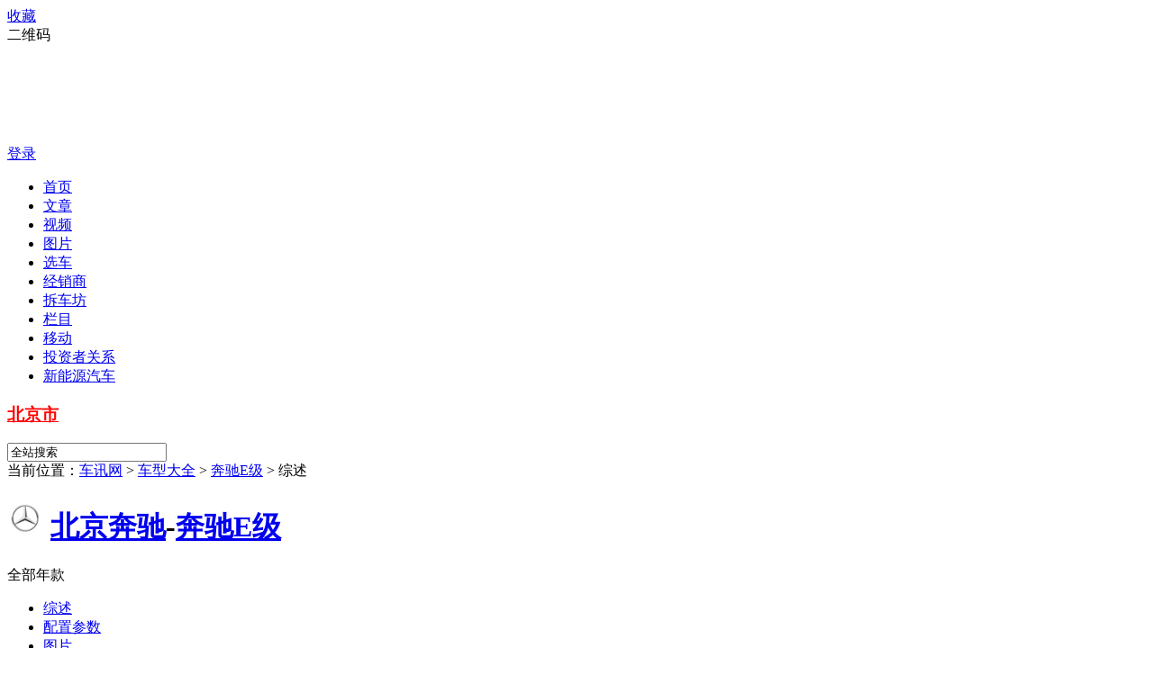

--- FILE ---
content_type: text/html;charset=UTF-8
request_url: http://auto.chexun.com/benz-e
body_size: 14255
content:




   



<!doctype html>
<html>
<head>
<meta charset="utf-8">
<title>【奔驰E级|benz-e】报价_图片_配置_视频_团购_论坛|车讯网chexun.com</title>
<meta content="奔驰E级,奔驰E级报价,奔驰E级报价及图片"
	name="keywords" />
<meta
	content="奔驰E级(benz-e)系列专区为您提供本车系型号查询、官方油耗、性能评测、保养分享、内饰图片,奔驰E级汽车怎么样?奔驰E级汽车多少钱?车讯网(chexun.com)助您一臂之力!"
	name="description" />
<meta http-equiv="mobile-agent"
	content="format=html5; url=http://auto.chexun.com/benz-e/" />

<link href="http://file.chexun.com/css/common/base.css" rel="stylesheet" type="text/css" />
<link href="http://file.chexun.com/css/common/public.css" rel="stylesheet" type="text/css" />
<link href="http://file.chexun.com/css/auto/auto.css" rel="stylesheet" type="text/css" />
<script type="text/javascript" src="http://file.chexun.com/scripts/common/jquery.js"></script>
<script type="text/javascript" src="http://file.chexun.com/scripts/common/ui/tinyscrollbar.min.js"></script>
<script type="text/javascript" src="http://utility1.tool.chexun.com/cgi/cityinfo" charset="utf-8"></script>
<script type="text/javascript" src="http://file.chexun.com/scripts/common/md5.js"></script>
<script type="text/javascript" src="http://file.chexun.com/scripts/subsite/public.js"></script>
<script type="text/javascript" src="http://file.chexun.com/scripts/common/util.cx.16v1.js"></script>
<script type="text/javascript" src="http://file.chexun.com/scripts/www/login_2016_new_www1.0.js"></script>
<script type="text/javascript" src="http://file.chexun.com/scripts/common/navigation.cx.16v1.js"></script>
<script type="text/javascript" src="http://file.chexun.com/scripts/auto/auto.js"></script>
<script type="text/javascript"
	src="/js/v5/carlib/seriesModelBase.js?v=20170606"></script>
<script type="text/javascript" src="/js/v5/carlib/series.js"></script>
<script type="text/javascript" src="/js/v5/carlib/carCompare.js"></script>
<script type="text/javascript">
var seriesId = '1501';
var levelId = 4;
var english = 'benz-e'; 
var allModelIdsStr = '148849,148851,148853,148855,148839,148841,148843,148845,148695,148847,148857,148859,139041,139043,139045,139047,139049,139051,139053,139055,139057,139059,135203,135207,135206,135204,135215,135208,135210,135209,135205,135212,135211,135214,135213,148861,148865,148863,148867,148869,148875,148871,148877,148873,148879,135217,135216,135219,135218,135221,135220,135223,135222,135225,135224'; 



var cityInfo = getCityInfoByCookie(); 
if(cityInfo != null){
	city_info_chexun.cityid = cityInfo.cityId; 
	city_info_chexun.cityname = cityInfo.cityName;
	city_info_chexun.url = cityInfo.url;
} 


/*
var json = {key1:1,key2:'2',key3:{key3key1:111,key3key2:'31'}};
var k1 = 'key1';
var k3 = 'key3';
var k3k2 = 'key3key2';
alert(json[k1]);
alert((json[k3])[k3k2]);
*/
</script>
<style>
    .guanggao {
      width: 1100px;
      margin: 0 auto;
    }

    .leftImg {
      width: 140px;
      height: 350px;
      position: fixed;
      top: 72px;
      left: 50%;
      margin-left: -700px;
    }

    .leftImg img {
      width: 100%;
      height: 100%;
    }

    .leftImg p {
      font-size: 14px;
      color: #fff;
      position: absolute;
      right: 5px;
      top: 5px;
      width: 15px;
      height: 15px;
      background-color: rgba(0, 0, 0, 0.3);
      display: flex;
      align-items: center;
      justify-content: center;
      border-radius: 50%;
      cursor: pointer;
    }

    .guanggao .centerBox {
      width: 100%;
      height: 350px;
      overflow: hidden;
      animation: pull 1s linear;
      position: relative;
    }

    .centerBox .centerImg {
      width: 100%;
      height: 350px;
    }

    .rightImg {
      width: 140px;
      height: 350px;
      position: fixed;
      top: 72px;
      right: 50%;
      margin-right: -700px;
    }

    .rightImg img {
      width: 100%;
      height: 100%;
    }

    .rightImg p {
      font-size: 14px;
      color: #fff;
      position: absolute;
      right: 5px;
      top: 5px;
      width: 15px;
      height: 15px;
      background-color: rgba(0, 0, 0, 0.3);
      display: flex;
      align-items: center;
      justify-content: center;
      border-radius: 50%;
      cursor: pointer;
    }

    @keyframes pull {
      0% {
        height: 0;
      }

      100% {
        height: 350px;
      }
    }

    @keyframes push {
      0% {
        height: 350px;
      }

      100% {
        height: 0;
      }
    }
  </style>

</head>
<body>
	<!-- 头部开始 -->
	<div class="header">
		<div class="topbar">
<div class="topbar-con clearfix">
<div class="topbar-l">
<a class="hideStatus" onclick="addFavorite('http://www.chexun.com/','车讯网')" href="javascript:void(0);"><i class="i-c"></i>收藏</a>
<div class="ewm" href="javascript:void(0);">
<i class="i-c"></i>
<span>二维码</span>
<ul class="ewmbox clearfix" style="display:none;">
<li>
<img src="http://i0.chexun.net/images/common/ccf.jpg" width="106" height="106" alt="拆车坊二维码">
<p>拆车坊二维码</p>
</li>
<li>
<img src="http://i0.chexun.net/images/common/cx.jpg" width="106" height="106" alt="车讯微信二维码">
<p>车讯微信二维码</p>
</li>
<li>
<img src="//i0.chexun.net/images/common/ewm/ewm-evzhidao.jpg" width="106" height="106" alt="EV知道二维码">
<p>EV知道二维码</p>
</li>
</ul>
</div>
</div>
<!-- minilogo 简版头部使用-->
<h1 class="minlogo"><a href="http://www.chexun.com/" target="_self"><img src="http://i0.chexun.net/images/common/minilogo.png" alt="车讯网 值得信赖的汽车媒体！"></a></h1>

<div class="topbar-r">
<div id="notlogin" class="tb-r">
<a onclick="loginShow();" href="javascript:void(0);">登录</a>
<!-- <a onclick="window.location.href='http://reg.chexun.com/Register.aspx?gourl='+location.href" target="_self" href="javascript:void(0)">注册</a>-->
</div>
<dl class="user" id="logined" style="display:none;">
<dt>Allen Iverson <i class="i-c i-c-u1"></i></dt>
<dd>
<p style="display:none">
<i class="i-c i-c-u2"></i>
<a href="http://bbs.chexun.com/home.php?mod=spacecp&amp;ac=avatar" target="_blank">修改头像</a>
</p>
<p>
<i class="i-c i-c-u3"></i>
<a href="http://bbs.chexun.com/home.php?mod=spacecp&amp;ac=profile" target="_blank">个人资料</a>
</p>
<p>
<i class="i-c i-c-u4"></i>
<a href="http://reg.chexun.com/UserProfileAdd.aspx" target="_blank">密码修改</a>
</p>
<p class="bdnone">
<i class="i-c i-c-u5"></i>
<a onclick="outUser();" href="javascript:void(0)">退出</a>
</p>
</dd>
</dl>
</div>
</div>
</div>
		<!--start nav-menu-->
<div class="nav-menu">
<div class="nav-menu-con clearfix">
<ul class="nav clearfix" id="daohangDiv">
<li class="cur-nav" id="daohang-shouye"><a class="lv-1" href="//www.chexun.com/" target="_blank">首页</a></li>
<li id="daohang-news" class="menumore">
<a class="lv-1" href="//www.chexun.com/news/" target="_blank">文章</a>
<!--
<div class="lv-2" style="display:none;">
<a href="//www.chexun.com/news/" target="_blank">新&nbsp;&nbsp;&nbsp;闻</a>
<a href="//www.chexun.com/guide/" target="_blank">导&nbsp;&nbsp;&nbsp;购</a>
<a href="//www.chexun.com/drive/" target="_blank">评&nbsp;&nbsp;&nbsp;测</a>
<a class="bdnone" href="//www.chexun.com/usecar/" target="_blank">用&nbsp;&nbsp;&nbsp;车</a>
</div>
-->
</li>
<li id="daohang-video"><a class="lv-1" href="//www.chexun.com/video/" target="_blank">视频</a></li>
<li id="daohang-photo"><a class="lv-1" href="//car.chexun.com/photo/" target="_blank">图片</a></li>
<li id="daohang-car"><a class="lv-1" href="//auto.chexun.com/" target="_blank">选车</a></li>
<li id="daohang-dealer"><a class="lv-1" href="//dealer.chexun.com/" target="_blank">经销商</a></li>
<li id="daohang-chaiche"><a class="lv-1" href="//www.chaichefang.com/" target="_blank">拆车坊</a></li>
<li id="daohang-mall" style="display:none;"><a class="lv-1" href="//mall.chexun.com/" target="_blank">商城</a></li>
<li class="menumore"  id="daohang-lanmu">
<a class="lv-1" href="javascript:void(0)" target="_self">栏目<i class="i-c"></i></a>
<div class="lv-2" style="display:none;">
<a href="//www.chexun.com/shiyanshi/" target="_blank">车讯实验室</a>
<a href="//www.chexun.com/xingye/" target="_blank">星爷说车</a>
</div>
</li> 
<li id="daohang-yidong"><a class="lv-1 webapp" href="//app.chexun.com/" target="_blank"><i class="i-c"></i>移动</a></li>


<li id="daohang-ir"><a class="lv-1" href="//ir.chexun.com/" target="_blank">投资者关系</a></li>      

<li id="daohang-xny"><a class="lv-1" href="//www.evzhidao.com/" target="_blank">新能源汽车</a></li>

</ul>



<div class="city clearfix" id="cityNav" name="cityNav"> 
<h3 id="city-hd" name="city-hd" class="city-hd">
<strong id="menu-city" name="menu-city">
<a href="//beijing.chexun.com" target="_blank">北京</a>
</strong>
<i class="i-c"></i>
</h3>
<div class="city-bd cityListCont" data="1" style="display:none;">
	<div class="hot-city clearfix">
		<div class="hot-city-tit">热门城市：</div>
		<div class="hot-city-con">
			<a target="_blank" id="quanguo" href="//www.chexun.com/quanguocheshi/">全国</a>
		</div>
	</div>
	<div class="all-city-con"></div>					
</div>
</div> 
<div class="search clearfix">
<input type="text" id="keywordsearch" name="keywordsearch" value="全站搜索" class="search-txt" />
<a class="search-btn" href="javascript:void(0);"><strong></strong></a>
</div>
</div>
</div>
<!--end nav-menu-->    
	</div>
	<!--头部结束-->
	<!-- 广告位 -->
  <div class="cx_2_311">
  </div>
  <!-- 广告位结束 -->
	<!-- 页面主体内容开始 -->
	<div class="container padB100">
	<!-- 广告 -->
    <div class="cx_2_41">
  	</div>
    <!--广告结束-->
		<div class="breadline">
			当前位置：<a href="http://www.chexun.com" target="_blank">车讯网</a>&nbsp;&gt;&nbsp;<a
				href="http://auto.chexun.com" target="_blank">车型大全</a>&nbsp;&gt;&nbsp;<a
				href="http://auto.chexun.com/benz-e" target="_blank">奔驰E级</a>&nbsp;&gt;&nbsp;<span>综述</span>
		</div>
		<!-- 车系头部开始 -->
		<div class="auto-head clearfix">
			<h1 class="auto-tit">
				<img src="http://i0.chexun.net/images/2015/0113/16627/logo_100_100_1357F5B5774D27BF9709F2BBF96A4C6F.jpg" width="40" height="40"> <a
					href="http://auto.chexun.com/brand_benz"
					target="_blank">北京奔驰</a>-<a
					href="http://auto.chexun.com/benz-e" target="_blank">奔驰E级</a>
			</h1>
			<div class="auto-year">
				
					<span id="cur-year">全部年款<i class="icon-down"></i></span>
				
				<div class="auto-year-con" style="display: none;">
					<i class="icon-sanjiao"></i>
					<ul>
						
						
							<li><a
								href="http://auto.chexun.com/benz-e/2021-year">2021</a></li>
						
							<li><a
								href="http://auto.chexun.com/benz-e/2019-year">2019</a></li>
						
							<li><a
								href="http://auto.chexun.com/benz-e/2018-year">2018</a></li>
						
					</ul>
				</div>
			</div>
		</div>
		<div class="auto-nav">
			<ul class="clearfix">
				<li class="auto-nav-cur"><a href="javascript:void(0);">综述</a></li>
				<li><a href="/benz-e/data/" target="_self">配置参数</a></li>
				<li><a
					href="http://car.chexun.com/pic/series-s1501_y0_m0_c0_t0.html"
					target="_blank">图片</a></li>
				<li><a href="/benz-e/news/" target="_self">文章</a></li>
				<li><a href="/benz-e/price/" target="_self">报价</a></li>
				<li><a href="javascript:goMoreDealers();">经销商</a></li>
				<li><a href="http://www.chaichefang.com/" target="_blank">拆车坊</a></li>
			</ul>
			<div class="auto-score">
				<span>综合评分</span>
				<p>暂无</p>
				<i></i>
			</div>
		</div>
		<!-- 车系头部结束 -->

		<!-- 图片开始 -->
		<div class="picwall mt20 clearfix">
			
				
				
					<a
						href="http://car.chexun.com/qctupian/s1501-m0-t0-p26399935.html#s1501-m0-t1-p26399935"
						target="_blank" class="a-img a-img1"> <img
						src="http://i2.chexun.net/images/2021/0410/52799/car_600_400_DC2C998013F99E01DEBA4C3D0C247DBF.jpg"
						alt="">
						<p>630张>></p>
					</a>
				
			
			
				
					
						
						
							<a
								href="http://car.chexun.com/qctupian/s1501-m0-t0-p26399931.html#s1501-m0-t1-p26399931"
								target="_blank" class="a-img a-img2"> <img
								src="http://i3.chexun.net/images/2021/0410/52799/car_600_400_395E585F29526EED8CFD0797D9E57D63.jpg"
								alt="">
							</a>
						
					
				
				
			
			
				
				
				
					<a href="http://www.chaichefang.com/2019-11-09/110223195.html" target="_blank" class="a-img a-img2">
						
							
								<img src="http://i3.chexun.net/images/2019/1109/30552/news_default_FB2BFA1D50F6C501B0F7BC2B87DF4522.jpg" alt="">
							
							
						
						<p>拆车坊</p>
					</a>
				
			

			
				
				
					<a
						href="http://car.chexun.com/qctupian/s1501-m0-t0-p26399937.html#s1501-m0-t1-p26399937"
						target="_blank" class="a-img a-img2 mt10"> <img
						src="http://i1.chexun.net/images/2021/0410/52799/car_600_400_B538428A7D56FCB1D7BEFD8A73B23EED.jpg"
						alt="">
					</a>
				
			
			
				
				
					<a
						href="http://car.chexun.com/qctupian/s1501-m0-t0-p26399933.html#s1501-m0-t1-p26399933"
						target="_blank" class="a-img a-img2 mt10"> <img
						src="http://i3.chexun.net/images/2021/0410/52799/car_600_400_22DDA11ABC7469E4D9B948D7BDC7BA96.jpg"
						alt="">
					</a>
				
			
		</div>
		<!-- 图片结束 -->

		<!-- car-info开始 -->
		<ul class="car-info mt20 clearfix">
			<li class="car-info-price">
				<p>
					官方报价： <i> 
							
							41.98~64.28 万
						
					</i>
				</p> <a href="javascript:void(0);"
				onclick="askPrice('','1501','','2');" class="a-1">询底价</a> <a
				href="javascript:void(0);"
				onclick="shijia('','1501','','2');" class="a-2">约试驾</a>
			</li>
			<li class="car-info-cs car-info-cs01"><span class="icon-car1"></span>
				<p>
					
						
						
						
							<em>排量：</em>
							<span>2.0L 3.0L</span>
						
					
				</p>
				<p>
					<em>级别：</em><span>中大型车</span>
				</p></li>
			<li class="car-info-cs car-info-cs02"><span class="icon-car2"></span>
				<p>
					<em>变速箱：</em><span>手自一体</span>
				</p>
				<p>
					<em>车身类型：</em><span class="w140">暂无</span>
				</p></li>
			
				
				
					<li class="car-info-cj">
						<p>
							拆解评分：<i>暂无</i><em></em>
						</p> <a href="http://chaiche.chexun.com" target="_blank">拆车坊</a>
					</li>
				
			
		</ul>
		<!-- car-info结束 -->
		<div class="cx_2_37"></div>
		<div class="mt25 clearfix">
			<!-- 左侧开始 -->
			<div class="fl-w794">
				<!-- car-news开始 -->
				
<div class="car-news mt20">
				<ul class="car-news-hd clearfix">
					
					<li class="cur">最新文章</li>
					
					          
					<li >买车必看</li>
					
					
					
					<li >拆车坊</li>
					
				</ul>
				<div class="car-news-bd">
					
					<ul class="car-news-list clearfix" style="display:block;">
						
							
								<li>
									<i>•&nbsp;拆车坊</i><a href="http://www.chaichefang.com/2019-11-09/110223195.html" target="_blank">两年出头 全车原漆 您说这辆奔驰E300L时尚型运动轿车价值几何？</a>
								</li>
							
						
							
								<li>
									<i>•&nbsp;新闻</i><a href="http://www.chexun.com/2019-03-13/109289889.html" target="_blank">换搭全新动力总成 新款奔驰E级43.58万起</a>
								</li>
							
						
							
								<li>
									<i>•&nbsp;新闻</i><a href="http://www.chexun.com/2018-10-19/106828893.html" target="_blank">可变压缩比到底强在哪 解析日产VC-TURBO</a>
								</li>
							
						
							
								<li>
									<i>•&nbsp;拆车坊</i><a href="http://www.chaichefang.com/2018-06-26/106037471.html" target="_blank">梅赛德斯-奔驰E级 将搭载全新2.0T发动机</a>
								</li>
							
						
							
								<li>
									<i>•&nbsp;导购</i><a href="http://www.chexun.com/2017-07-07/104254354.html" target="_blank">对比入门级轿车 看奔驰宝马奥迪捷豹哪家强</a>
								</li>
							
						
							
								<li>
									<i>•&nbsp;新闻</i><a href="http://www.chexun.com/2017-06-16/104224961.html" target="_blank">奔驰E级入门版路试谍照曝光 年内将上市</a>
								</li>
							
						
							
								<li>
									<i>•&nbsp;新闻</i><a href="http://www.chexun.com/2017-06-13/104216729.html" target="_blank">北京奔驰E 300 eL谍照曝光 有望年内发布</a>
								</li>
							
						
							
								<li>
									<i>•&nbsp;拆车坊</i><a href="http://chaiche.chexun.com/2017-06-05/104200045.html" target="_blank">北京奔驰C E级转向系统存隐患 拆服务快讯</a>
								</li>
							
						
							
								<li>
									<i>•&nbsp;拆车坊</i><a href="http://www.chaichefang.com/2017-05-05/104103263.html" target="_blank">奔驰因软件瑕疵影响气囊安全 拆服务快讯</a>
								</li>
							
						
							
								<li>
									<i>•&nbsp;拆车坊</i><a href="http://www.chaichefang.com/2017-02-22/103817857.html" target="_blank">多辆奔驰转向系统有起火风险 拆服务快讯</a>
								</li>
							
						
							
								<li>
									<i>•&nbsp;新闻</i><a href="http://www.chexun.com/2016-12-29/103705539.html" target="_blank">奔驰E180标轴谍照曝光 配1.6T增压发动机</a>
								</li>
							
						
							
								<li>
									<i>•&nbsp;新闻</i><a href="http://www.chexun.com/2016-12-23/103682887.html" target="_blank">国产新奔驰E 180 L再曝光 或2017年上市</a>
								</li>
							
															
					</ul>
					
					
					<ul class="car-news-list clearfix">					
						
							
								<li>
									<i>•&nbsp;导购</i><a href="http://www.chexun.com/2017-07-07/104254354.html" target="_blank">对比入门级轿车 看奔驰宝马奥迪捷豹哪家强</a>
								</li>
							
						
							
								<li>
									<i>•&nbsp;导购</i><a href="http://www.chexun.com/2016-11-18/103608718.html" target="_blank">2016广州车展新车图解 奔驰E300运动版  </a>
								</li>
							
						
							
								<li>
									<i>•&nbsp;试驾</i><a href="http://www.chexun.com/2016-09-21/103531442.html" target="_blank">方方面面的提升起来 车讯网试驾奔驰E300L</a>
								</li>
							
						
							
								<li>
									<i>•&nbsp;导购</i><a href="http://www.chexun.com/2015-01-14/102659653.html" target="_blank">争做豪华运动先生 奔驰E400L对比宝马528Li</a>
								</li>
							
						
							
								<li>
									<i>•&nbsp;试驾</i><a href="http://www.chexun.com/2014-12-26/102651999.html" target="_blank">尊贵中蕴含激情 车讯网测试北京奔驰E400L</a>
								</li>
							
						
							
								<li>
									<i>•&nbsp;试驾</i><a href="http://www.chexun.com/2014-03-20/102366279.html" target="_blank">亦商务 亦运动 车讯网测试北京奔驰E400L</a>
								</li>
							
						
							
								<li>
									<i>•&nbsp;导购</i><a href="http://www.chexun.com/2014-03-07/102345432.html" target="_blank">沉浸奢华的享受 体验奔驰E400L运动豪华型</a>
								</li>
							
						
							
								<li>
									<i>•&nbsp;试驾</i><a href="http://www.chexun.com/2013-10-24/102121465.html" target="_blank">工力悉敌  奔驰E260L/宝马525Li评测对比</a>
								</li>
							
						
							
								<li>
									<i>•&nbsp;导购</i><a href="http://www.chexun.com/2013-10-12/102097479.html" target="_blank">“E”曲同工之妙  静态体验奔驰新E260L </a>
								</li>
							
						
							
								<li>
									<i>•&nbsp;试驾</i><a href="http://www.chexun.com/2013-10-12/102096962.html" target="_blank">测试奔驰E260L运动豪华型 运动商务两相宜</a>
								</li>
							
						
							
								<li>
									<i>•&nbsp;导购</i><a href="http://www.chexun.com/2013-09-16/102062046.html" target="_blank">北京奔驰新E级购车手册 看车讯编辑的选择</a>
								</li>
							
						
							
								<li>
									<i>•&nbsp;试驾</i><a href="http://www.chexun.com/2013-08-28/102030277.html" target="_blank">车讯网试驾奔驰新E300L 延续经典的新形象</a>
								</li>
							
						
					</ul>
					
					
					
					<ul class="car-news-list clearfix">					
						
							
								<li>
									<i>•&nbsp;拆车坊</i><a href="http://www.chaichefang.com/2019-11-09/110223195.html" target="_blank">两年出头 全车原漆 您说这辆奔驰E300L时尚型运动轿车价值几何？</a>
								</li>
							
						
							
								<li>
									<i>•&nbsp;拆车坊</i><a href="http://www.chaichefang.com/2018-06-26/106037471.html" target="_blank">梅赛德斯-奔驰E级 将搭载全新2.0T发动机</a>
								</li>
							
						
							
								<li>
									<i>•&nbsp;拆车坊</i><a href="http://chaiche.chexun.com/2017-06-05/104200045.html" target="_blank">北京奔驰C E级转向系统存隐患 拆服务快讯</a>
								</li>
							
						
							
								<li>
									<i>•&nbsp;拆车坊</i><a href="http://www.chaichefang.com/2017-05-05/104103263.html" target="_blank">奔驰因软件瑕疵影响气囊安全 拆服务快讯</a>
								</li>
							
						
							
								<li>
									<i>•&nbsp;拆车坊</i><a href="http://www.chaichefang.com/2017-02-22/103817857.html" target="_blank">多辆奔驰转向系统有起火风险 拆服务快讯</a>
								</li>
							
						
							
								<li>
									<i>•&nbsp;拆车坊</i><a href="http://www.chaichefang.com/2016-12-09/103651503.html" target="_blank">线束固定出隐患 断路熄火藏凶险 拆服务快讯</a>
								</li>
							
						
					</ul>
					
				</div>
			</div>
				<!-- car-news 结束 -->

				<!-- car-hq 开始 -->
				<div class="car-hq mt20" style="display: none;">
					<div class="car-hq-hd clearfix">
						<h2>行情</h2>
						<div class="car-hq-city">
							<span class="city-name"><em>全国</em><i class="icon-down"></i></span>
							<div class="city-bd cityListCont" style="display: none;">
								<div class="hot-city clearfix">
									<div class="hot-city-tit">热门城市：</div>
									<div class="hot-city-con"></div>
								</div>
								<div class="all-city-con" pos="hangqing"></div>
							</div>
						</div>
					</div>
					<div class="car-hq-bd">
						<ul class="car-news-list clearfix" id='hangqingUL'>
							<!--  
						<li>
							<i>•&nbsp;新闻</i><a href="#" target="_blank">45MINI CLUBMAN柴油版官图发布 英国首先上市</a>
						</li>
						<li>
							<i>•&nbsp;新闻</i><a href="#" target="_blank">解读MINI JOHN COOPER WORKS 为运动而生</a>
						</li>-->
						</ul>
					</div>
				</div>
				<!-- car-hq 结束 -->

				<!-- car-video 开始 -->
				
						<!--  
					<li>
						<a href="#" target="_blank" class="a-img">
							<img src="http://i0.chexun.net/images/auto/2017-03/258_172.jpg" alt="">
							<p>FAstline山路试驾雷克萨斯RC</p>
							<span class="s-t">06:15</span>
							<span class="s-play"></span>
						</a>
					</li>
					<li>
						<a href="#" target="_blank" class="a-img">
							<img src="http://i0.chexun.net/images/auto/2017-03/258_172.jpg" alt="">
							<p>FAstline山路试驾雷克萨斯RC</p>
							<span class="s-t">06:15</span>
							<span class="s-play"></span>
						</a>
					</li>
					<li>
						<a href="javascript:void(0);" class="a-img" style="cursor:default">
							<img src="http://i0.chexun.net/images/auto/2017-03/258_172_1.jpg" alt="">
							<p class="p1">精彩视频，敬请期待</p>
						</a>
					</li>
					-->
					<!-- </ul>
				</div> -->
				<!-- car-video 结束 -->

				<!-- car-list 开始 -->
				
			<div class="car-list mt15" id="carListCont">
				<div class="title-hd car-list-hd clearfix">
					<h2>奔驰E级车款</h2>
					<ul class="clearfix"> 
						
							<li class="sale-tab car-list-cur">在售</li>
						 
						
							<li class="sale-tab ">停产在售</li>
												
					</ul>
				</div>					
				<!-- 在售 start -->  
				<dl class="car-list-bd">
					
					
					<dt class="car-th clearfix">
						<div class="c-w1">&nbsp;
						 涡轮增压 184马力						 
						</div>
						<div class="c-w2">指导价格</div>
						<div class="c-w3">经销商参考价</div>
						<div class="c-w4">相关信息</div>
					</dt>
					
												
					<dd class="car-td clearfix" tabindex="135203">
						<div class="c-w1">
							<a target="_blank" href="http://auto.chexun.com/benz-e/135203/">2018款&nbsp; E 200 运动型</a>
							
														
						</div>
						<div class="c-w2">
							<a class="icon-jsq" target="_blank" href="http://auto.chexun.com/quankuan/135203"></a>
							<span class="fl zd-price">
								
								41.98万
							</span>							
						</div>
						<div class="c-w3">
							<a href="javascript:void(0);" class="shop-price" id="shopPrice135203">--</a>							
						</div>
						<div class="c-w4">
							<a href="http://auto.chexun.com/benz-e/135203-data/" target="_blank" class="a-1">参数</a>
							
									
									<a href="http://car.chexun.com/pic/series-s1501_y0_m0_c0_t0.html" class="a-1" style="cursor:default;" target="_blank">图片</a>
								
								
							
							<a href="javascript:void(0);" onclick="askPrice('','1501','135203','3');" class="car-list-inquiry">询价</a>
                        	<a href="javascript:void(0);" onclick="addCompare('135203','123100款 E 200 运动型','6','1501')" class="car-list-contrast" target="_self">对比</a>
						</div>
					</dd>
					
					
					
					<dt class="car-th clearfix">
						<div class="c-w1">&nbsp;
						 涡轮增压 184马力						 
						</div>
						<div class="c-w2">指导价格</div>
						<div class="c-w3">经销商参考价</div>
						<div class="c-w4">相关信息</div>
					</dt>
					
												
					<dd class="car-td clearfix" tabindex="135204">
						<div class="c-w1">
							<a target="_blank" href="http://auto.chexun.com/benz-e/135204/">2018款&nbsp;E 200 运动型 4MATIC</a>
							
														
						</div>
						<div class="c-w2">
							<a class="icon-jsq" target="_blank" href="http://auto.chexun.com/quankuan/135204"></a>
							<span class="fl zd-price">
								
								44.38万
							</span>							
						</div>
						<div class="c-w3">
							<a href="javascript:void(0);" class="shop-price" id="shopPrice135204">--</a>							
						</div>
						<div class="c-w4">
							<a href="http://auto.chexun.com/benz-e/135204-data/" target="_blank" class="a-1">参数</a>
							
									
									<a href="http://car.chexun.com/pic/series-s1501_y0_m0_c0_t0.html" class="a-1" style="cursor:default;" target="_blank">图片</a>
								
								
							
							<a href="javascript:void(0);" onclick="askPrice('','1501','135204','3');" class="car-list-inquiry">询价</a>
                        	<a href="javascript:void(0);" onclick="addCompare('135204','123100款E 200 运动型 4MATIC','6','1501')" class="car-list-contrast" target="_self">对比</a>
						</div>
					</dd>
					
					
					
					<dt class="car-th clearfix">
						<div class="c-w1">&nbsp;
						 涡轮增压 245马力						 
						</div>
						<div class="c-w2">指导价格</div>
						<div class="c-w3">经销商参考价</div>
						<div class="c-w4">相关信息</div>
					</dt>
					
												
					<dd class="car-td clearfix" tabindex="135205">
						<div class="c-w1">
							<a target="_blank" href="http://auto.chexun.com/benz-e/135205/">2018款&nbsp;E 300 运动型</a>
							
														
						</div>
						<div class="c-w2">
							<a class="icon-jsq" target="_blank" href="http://auto.chexun.com/quankuan/135205"></a>
							<span class="fl zd-price">
								
								48.18万
							</span>							
						</div>
						<div class="c-w3">
							<a href="javascript:void(0);" class="shop-price" id="shopPrice135205">--</a>							
						</div>
						<div class="c-w4">
							<a href="http://auto.chexun.com/benz-e/135205-data/" target="_blank" class="a-1">参数</a>
							
									
									<a href="http://car.chexun.com/pic/series-s1501_y0_m0_c0_t0.html" class="a-1" style="cursor:default;" target="_blank">图片</a>
								
								
							
							<a href="javascript:void(0);" onclick="askPrice('','1501','135205','3');" class="car-list-inquiry">询价</a>
                        	<a href="javascript:void(0);" onclick="addCompare('135205','123100款E 300 运动型','6','1501')" class="car-list-contrast" target="_self">对比</a>
						</div>
					</dd>
					
					
					
					<dt class="car-th clearfix">
						<div class="c-w1">&nbsp;
						2.0升 涡轮增压 184马力						 
						</div>
						<div class="c-w2">指导价格</div>
						<div class="c-w3">经销商参考价</div>
						<div class="c-w4">相关信息</div>
					</dt>
					
												
					<dd class="car-td clearfix" tabindex="135217">
						<div class="c-w1">
							<a target="_blank" href="http://auto.chexun.com/benz-e/135217/">2018款&nbsp;改款 E 200 L 运动型</a>
							
														
						</div>
						<div class="c-w2">
							<a class="icon-jsq" target="_blank" href="http://auto.chexun.com/quankuan/135217"></a>
							<span class="fl zd-price">
								
								43.58万
							</span>							
						</div>
						<div class="c-w3">
							<a href="javascript:void(0);" class="shop-price" id="shopPrice135217">--</a>							
						</div>
						<div class="c-w4">
							<a href="http://auto.chexun.com/benz-e/135217-data/" target="_blank" class="a-1">参数</a>
							
									
									<a href="http://car.chexun.com/pic/series-s1501_y0_m0_c0_t0.html" class="a-1" style="cursor:default;" target="_blank">图片</a>
								
								
							
							<a href="javascript:void(0);" onclick="askPrice('','1501','135217','3');" class="car-list-inquiry">询价</a>
                        	<a href="javascript:void(0);" onclick="addCompare('135217','123100款改款 E 200 L 运动型','6','1501')" class="car-list-contrast" target="_self">对比</a>
						</div>
					</dd>
												
					<dd class="car-td clearfix" tabindex="135216">
						<div class="c-w1">
							<a target="_blank" href="http://auto.chexun.com/benz-e/135216/">2018款&nbsp;改款 E 200 L</a>
							
														
						</div>
						<div class="c-w2">
							<a class="icon-jsq" target="_blank" href="http://auto.chexun.com/quankuan/135216"></a>
							<span class="fl zd-price">
								
								43.58万
							</span>							
						</div>
						<div class="c-w3">
							<a href="javascript:void(0);" class="shop-price" id="shopPrice135216">--</a>							
						</div>
						<div class="c-w4">
							<a href="http://auto.chexun.com/benz-e/135216-data/" target="_blank" class="a-1">参数</a>
							
									
									<a href="http://car.chexun.com/pic/series-s1501_y0_m0_c0_t0.html" class="a-1" style="cursor:default;" target="_blank">图片</a>
								
								
							
							<a href="javascript:void(0);" onclick="askPrice('','1501','135216','3');" class="car-list-inquiry">询价</a>
                        	<a href="javascript:void(0);" onclick="addCompare('135216','123100款改款 E 200 L','6','1501')" class="car-list-contrast" target="_self">对比</a>
						</div>
					</dd>
												
					<dd class="car-td clearfix" tabindex="135219">
						<div class="c-w1">
							<a target="_blank" href="http://auto.chexun.com/benz-e/135219/">2018款&nbsp;改款 E 200 L 运动型 4MATIC</a>
							
														
						</div>
						<div class="c-w2">
							<a class="icon-jsq" target="_blank" href="http://auto.chexun.com/quankuan/135219"></a>
							<span class="fl zd-price">
								
								45.8万
							</span>							
						</div>
						<div class="c-w3">
							<a href="javascript:void(0);" class="shop-price" id="shopPrice135219">--</a>							
						</div>
						<div class="c-w4">
							<a href="http://auto.chexun.com/benz-e/135219-data/" target="_blank" class="a-1">参数</a>
							
									
									<a href="http://car.chexun.com/pic/series-s1501_y0_m0_c0_t0.html" class="a-1" style="cursor:default;" target="_blank">图片</a>
								
								
							
							<a href="javascript:void(0);" onclick="askPrice('','1501','135219','3');" class="car-list-inquiry">询价</a>
                        	<a href="javascript:void(0);" onclick="addCompare('135219','123100款改款 E 200 L 运动型 4MATIC','6','1501')" class="car-list-contrast" target="_self">对比</a>
						</div>
					</dd>
												
					<dd class="car-td clearfix" tabindex="135218">
						<div class="c-w1">
							<a target="_blank" href="http://auto.chexun.com/benz-e/135218/">2018款&nbsp;改款 E 200 L 4MATIC</a>
							
														
						</div>
						<div class="c-w2">
							<a class="icon-jsq" target="_blank" href="http://auto.chexun.com/quankuan/135218"></a>
							<span class="fl zd-price">
								
								45.8万
							</span>							
						</div>
						<div class="c-w3">
							<a href="javascript:void(0);" class="shop-price" id="shopPrice135218">--</a>							
						</div>
						<div class="c-w4">
							<a href="http://auto.chexun.com/benz-e/135218-data/" target="_blank" class="a-1">参数</a>
							
									
									<a href="http://car.chexun.com/pic/series-s1501_y0_m0_c0_t0.html" class="a-1" style="cursor:default;" target="_blank">图片</a>
								
								
							
							<a href="javascript:void(0);" onclick="askPrice('','1501','135218','3');" class="car-list-inquiry">询价</a>
                        	<a href="javascript:void(0);" onclick="addCompare('135218','123100款改款 E 200 L 4MATIC','6','1501')" class="car-list-contrast" target="_self">对比</a>
						</div>
					</dd>
												
					<dd class="car-td clearfix" tabindex="135221">
						<div class="c-w1">
							<a target="_blank" href="http://auto.chexun.com/benz-e/135221/">2018款&nbsp;改款 E 300 L 运动时尚型</a>
							
														
						</div>
						<div class="c-w2">
							<a class="icon-jsq" target="_blank" href="http://auto.chexun.com/quankuan/135221"></a>
							<span class="fl zd-price">
								
								47.58万
							</span>							
						</div>
						<div class="c-w3">
							<a href="javascript:void(0);" class="shop-price" id="shopPrice135221">--</a>							
						</div>
						<div class="c-w4">
							<a href="http://auto.chexun.com/benz-e/135221-data/" target="_blank" class="a-1">参数</a>
							
									
									<a href="http://car.chexun.com/pic/series-s1501_y0_m0_c0_t0.html" class="a-1" style="cursor:default;" target="_blank">图片</a>
								
								
							
							<a href="javascript:void(0);" onclick="askPrice('','1501','135221','3');" class="car-list-inquiry">询价</a>
                        	<a href="javascript:void(0);" onclick="addCompare('135221','123100款改款 E 300 L 运动时尚型','6','1501')" class="car-list-contrast" target="_self">对比</a>
						</div>
					</dd>
												
					<dd class="car-td clearfix" tabindex="135220">
						<div class="c-w1">
							<a target="_blank" href="http://auto.chexun.com/benz-e/135220/">2018款&nbsp;改款 E 300 L 时尚型</a>
							
														
						</div>
						<div class="c-w2">
							<a class="icon-jsq" target="_blank" href="http://auto.chexun.com/quankuan/135220"></a>
							<span class="fl zd-price">
								
								47.58万
							</span>							
						</div>
						<div class="c-w3">
							<a href="javascript:void(0);" class="shop-price" id="shopPrice135220">--</a>							
						</div>
						<div class="c-w4">
							<a href="http://auto.chexun.com/benz-e/135220-data/" target="_blank" class="a-1">参数</a>
							
									
									<a href="http://car.chexun.com/pic/series-s1501_y0_m0_c0_t0.html" class="a-1" style="cursor:default;" target="_blank">图片</a>
								
								
							
							<a href="javascript:void(0);" onclick="askPrice('','1501','135220','3');" class="car-list-inquiry">询价</a>
                        	<a href="javascript:void(0);" onclick="addCompare('135220','123100款改款 E 300 L 时尚型','6','1501')" class="car-list-contrast" target="_self">对比</a>
						</div>
					</dd>
												
					<dd class="car-td clearfix" tabindex="135223">
						<div class="c-w1">
							<a target="_blank" href="http://auto.chexun.com/benz-e/135223/">2018款&nbsp;改款 E 300 L 运动豪华型</a>
							
														
						</div>
						<div class="c-w2">
							<a class="icon-jsq" target="_blank" href="http://auto.chexun.com/quankuan/135223"></a>
							<span class="fl zd-price">
								
								50.28万
							</span>							
						</div>
						<div class="c-w3">
							<a href="javascript:void(0);" class="shop-price" id="shopPrice135223">--</a>							
						</div>
						<div class="c-w4">
							<a href="http://auto.chexun.com/benz-e/135223-data/" target="_blank" class="a-1">参数</a>
							
									
									<a href="http://car.chexun.com/pic/series-s1501_y0_m0_c0_t0.html" class="a-1" style="cursor:default;" target="_blank">图片</a>
								
								
							
							<a href="javascript:void(0);" onclick="askPrice('','1501','135223','3');" class="car-list-inquiry">询价</a>
                        	<a href="javascript:void(0);" onclick="addCompare('135223','123100款改款 E 300 L 运动豪华型','6','1501')" class="car-list-contrast" target="_self">对比</a>
						</div>
					</dd>
												
					<dd class="car-td clearfix" tabindex="135222">
						<div class="c-w1">
							<a target="_blank" href="http://auto.chexun.com/benz-e/135222/">2018款&nbsp;改款 E 300 L 豪华型</a>
							
														
						</div>
						<div class="c-w2">
							<a class="icon-jsq" target="_blank" href="http://auto.chexun.com/quankuan/135222"></a>
							<span class="fl zd-price">
								
								50.28万
							</span>							
						</div>
						<div class="c-w3">
							<a href="javascript:void(0);" class="shop-price" id="shopPrice135222">--</a>							
						</div>
						<div class="c-w4">
							<a href="http://auto.chexun.com/benz-e/135222-data/" target="_blank" class="a-1">参数</a>
							
									
									<a href="http://car.chexun.com/pic/series-s1501_y0_m0_c0_t0.html" class="a-1" style="cursor:default;" target="_blank">图片</a>
								
								
							
							<a href="javascript:void(0);" onclick="askPrice('','1501','135222','3');" class="car-list-inquiry">询价</a>
                        	<a href="javascript:void(0);" onclick="addCompare('135222','123100款改款 E 300 L 豪华型','6','1501')" class="car-list-contrast" target="_self">对比</a>
						</div>
					</dd>
					
					
					
					<dt class="car-th clearfix">
						<div class="c-w1">&nbsp;
						3.0升 双涡轮增压 272马力						 
						</div>
						<div class="c-w2">指导价格</div>
						<div class="c-w3">经销商参考价</div>
						<div class="c-w4">相关信息</div>
					</dt>
					
												
					<dd class="car-td clearfix" tabindex="135225">
						<div class="c-w1">
							<a target="_blank" href="http://auto.chexun.com/benz-e/135225/">2018款&nbsp;改款 E 320 L 运动型 4MATIC</a>
							
														
						</div>
						<div class="c-w2">
							<a class="icon-jsq" target="_blank" href="http://auto.chexun.com/quankuan/135225"></a>
							<span class="fl zd-price">
								
								62.98万
							</span>							
						</div>
						<div class="c-w3">
							<a href="javascript:void(0);" class="shop-price" id="shopPrice135225">--</a>							
						</div>
						<div class="c-w4">
							<a href="http://auto.chexun.com/benz-e/135225-data/" target="_blank" class="a-1">参数</a>
							
									
									<a href="http://car.chexun.com/pic/series-s1501_y0_m0_c0_t0.html" class="a-1" style="cursor:default;" target="_blank">图片</a>
								
								
							
							<a href="javascript:void(0);" onclick="askPrice('','1501','135225','3');" class="car-list-inquiry">询价</a>
                        	<a href="javascript:void(0);" onclick="addCompare('135225','123100款改款 E 320 L 运动型 4MATIC','6','1501')" class="car-list-contrast" target="_self">对比</a>
						</div>
					</dd>
												
					<dd class="car-td clearfix" tabindex="135224">
						<div class="c-w1">
							<a target="_blank" href="http://auto.chexun.com/benz-e/135224/">2018款&nbsp;改款 E 320 L 4MATIC</a>
							
														
						</div>
						<div class="c-w2">
							<a class="icon-jsq" target="_blank" href="http://auto.chexun.com/quankuan/135224"></a>
							<span class="fl zd-price">
								
								62.98万
							</span>							
						</div>
						<div class="c-w3">
							<a href="javascript:void(0);" class="shop-price" id="shopPrice135224">--</a>							
						</div>
						<div class="c-w4">
							<a href="http://auto.chexun.com/benz-e/135224-data/" target="_blank" class="a-1">参数</a>
							
									
									<a href="http://car.chexun.com/pic/series-s1501_y0_m0_c0_t0.html" class="a-1" style="cursor:default;" target="_blank">图片</a>
								
								
							
							<a href="javascript:void(0);" onclick="askPrice('','1501','135224','3');" class="car-list-inquiry">询价</a>
                        	<a href="javascript:void(0);" onclick="addCompare('135224','123100款改款 E 320 L 4MATIC','6','1501')" class="car-list-contrast" target="_self">对比</a>
						</div>
					</dd>
					
					
					
					
					
					
					
					<dt class="car-th clearfix">
						<div class="c-w1">&nbsp;
						2.0升 涡轮增压 197马力
						</div>
						<div class="c-w2">指导价格</div>
						<div class="c-w3">经销商参考价</div>
						<div class="c-w4">相关信息</div>
					</dt>
					
												
					<dd class="car-td clearfix" tabindex="148861">
						<div class="c-w1">
							<a target="_blank" href="http://auto.chexun.com/benz-e/148861/">2021款&nbsp;改款 E 260 L 运动型</a>
							
							
						</div>
						<div class="c-w2">
							<a class="icon-jsq" target="_blank" href="http://auto.chexun.com/quankuan/148861"></a>
							<span class="fl zd-price">
								
								43.99万
							</span>							
						</div>
						<div class="c-w3">
							<a href="javascript:void(0);" class="shop-price" id="shopPrice148861">--</a>							
						</div>
						<div class="c-w4">
							<a href="http://auto.chexun.com/benz-e/148861-data/" target="_blank" class="a-1">参数</a>
							
									
									<a href="http://car.chexun.com/pic/series-s1501_y0_m0_c0_t0.html" class="a-1" style="cursor:default;" target="_blank">图片</a>
								
								
							
							<a href="javascript:void(0);" onclick="askPrice('','1501','148861','3');" class="car-list-inquiry">询价</a>
                        	<a href="javascript:void(0);" onclick="addCompare('148861','146141款改款 E 260 L 运动型','6','1501')" class="car-list-contrast" target="_self">对比</a>
						</div>
					</dd>
												
					<dd class="car-td clearfix" tabindex="148865">
						<div class="c-w1">
							<a target="_blank" href="http://auto.chexun.com/benz-e/148865/">2021款&nbsp;改款 E 260 L</a>
							
							
						</div>
						<div class="c-w2">
							<a class="icon-jsq" target="_blank" href="http://auto.chexun.com/quankuan/148865"></a>
							<span class="fl zd-price">
								
								43.99万
							</span>							
						</div>
						<div class="c-w3">
							<a href="javascript:void(0);" class="shop-price" id="shopPrice148865">--</a>							
						</div>
						<div class="c-w4">
							<a href="http://auto.chexun.com/benz-e/148865-data/" target="_blank" class="a-1">参数</a>
							
									
									<a href="http://car.chexun.com/pic/series-s1501_y0_m0_c0_t0.html" class="a-1" style="cursor:default;" target="_blank">图片</a>
								
								
							
							<a href="javascript:void(0);" onclick="askPrice('','1501','148865','3');" class="car-list-inquiry">询价</a>
                        	<a href="javascript:void(0);" onclick="addCompare('148865','146141款改款 E 260 L','6','1501')" class="car-list-contrast" target="_self">对比</a>
						</div>
					</dd>
												
					<dd class="car-td clearfix" tabindex="148863">
						<div class="c-w1">
							<a target="_blank" href="http://auto.chexun.com/benz-e/148863/">2021款&nbsp;改款 E 260 L 运动型 4MATIC</a>
							
							
						</div>
						<div class="c-w2">
							<a class="icon-jsq" target="_blank" href="http://auto.chexun.com/quankuan/148863"></a>
							<span class="fl zd-price">
								
								46.19万
							</span>							
						</div>
						<div class="c-w3">
							<a href="javascript:void(0);" class="shop-price" id="shopPrice148863">--</a>							
						</div>
						<div class="c-w4">
							<a href="http://auto.chexun.com/benz-e/148863-data/" target="_blank" class="a-1">参数</a>
							
									
									<a href="http://car.chexun.com/pic/series-s1501_y0_m0_c0_t0.html" class="a-1" style="cursor:default;" target="_blank">图片</a>
								
								
							
							<a href="javascript:void(0);" onclick="askPrice('','1501','148863','3');" class="car-list-inquiry">询价</a>
                        	<a href="javascript:void(0);" onclick="addCompare('148863','146141款改款 E 260 L 运动型 4MATIC','6','1501')" class="car-list-contrast" target="_self">对比</a>
						</div>
					</dd>
												
					<dd class="car-td clearfix" tabindex="148867">
						<div class="c-w1">
							<a target="_blank" href="http://auto.chexun.com/benz-e/148867/">2021款&nbsp;改款 E 260 L 4MATIC</a>
							
							
						</div>
						<div class="c-w2">
							<a class="icon-jsq" target="_blank" href="http://auto.chexun.com/quankuan/148867"></a>
							<span class="fl zd-price">
								
								46.19万
							</span>							
						</div>
						<div class="c-w3">
							<a href="javascript:void(0);" class="shop-price" id="shopPrice148867">--</a>							
						</div>
						<div class="c-w4">
							<a href="http://auto.chexun.com/benz-e/148867-data/" target="_blank" class="a-1">参数</a>
							
									
									<a href="http://car.chexun.com/pic/series-s1501_y0_m0_c0_t0.html" class="a-1" style="cursor:default;" target="_blank">图片</a>
								
								
							
							<a href="javascript:void(0);" onclick="askPrice('','1501','148867','3');" class="car-list-inquiry">询价</a>
                        	<a href="javascript:void(0);" onclick="addCompare('148867','146141款改款 E 260 L 4MATIC','6','1501')" class="car-list-contrast" target="_self">对比</a>
						</div>
					</dd>
												
					<dd class="car-td clearfix" tabindex="148869">
						<div class="c-w1">
							<a target="_blank" href="http://auto.chexun.com/benz-e/148869/">2021款&nbsp;改款 E 300 L 运动时尚型</a>
							
							
						</div>
						<div class="c-w2">
							<a class="icon-jsq" target="_blank" href="http://auto.chexun.com/quankuan/148869"></a>
							<span class="fl zd-price">
								
								47.99万
							</span>							
						</div>
						<div class="c-w3">
							<a href="javascript:void(0);" class="shop-price" id="shopPrice148869">--</a>							
						</div>
						<div class="c-w4">
							<a href="http://auto.chexun.com/benz-e/148869-data/" target="_blank" class="a-1">参数</a>
							
									
									<a href="http://car.chexun.com/pic/series-s1501_y0_m0_c0_t0.html" class="a-1" style="cursor:default;" target="_blank">图片</a>
								
								
							
							<a href="javascript:void(0);" onclick="askPrice('','1501','148869','3');" class="car-list-inquiry">询价</a>
                        	<a href="javascript:void(0);" onclick="addCompare('148869','146141款改款 E 300 L 运动时尚型','6','1501')" class="car-list-contrast" target="_self">对比</a>
						</div>
					</dd>
												
					<dd class="car-td clearfix" tabindex="148875">
						<div class="c-w1">
							<a target="_blank" href="http://auto.chexun.com/benz-e/148875/">2021款&nbsp;改款 E 300 L 时尚型</a>
							
							
						</div>
						<div class="c-w2">
							<a class="icon-jsq" target="_blank" href="http://auto.chexun.com/quankuan/148875"></a>
							<span class="fl zd-price">
								
								47.99万
							</span>							
						</div>
						<div class="c-w3">
							<a href="javascript:void(0);" class="shop-price" id="shopPrice148875">--</a>							
						</div>
						<div class="c-w4">
							<a href="http://auto.chexun.com/benz-e/148875-data/" target="_blank" class="a-1">参数</a>
							
									
									<a href="http://car.chexun.com/pic/series-s1501_y0_m0_c0_t0.html" class="a-1" style="cursor:default;" target="_blank">图片</a>
								
								
							
							<a href="javascript:void(0);" onclick="askPrice('','1501','148875','3');" class="car-list-inquiry">询价</a>
                        	<a href="javascript:void(0);" onclick="addCompare('148875','146141款改款 E 300 L 时尚型','6','1501')" class="car-list-contrast" target="_self">对比</a>
						</div>
					</dd>
												
					<dd class="car-td clearfix" tabindex="148871">
						<div class="c-w1">
							<a target="_blank" href="http://auto.chexun.com/benz-e/148871/">2021款&nbsp;改款 E 300 L 运动豪华型</a>
							
							
						</div>
						<div class="c-w2">
							<a class="icon-jsq" target="_blank" href="http://auto.chexun.com/quankuan/148871"></a>
							<span class="fl zd-price">
								
								49.89万
							</span>							
						</div>
						<div class="c-w3">
							<a href="javascript:void(0);" class="shop-price" id="shopPrice148871">--</a>							
						</div>
						<div class="c-w4">
							<a href="http://auto.chexun.com/benz-e/148871-data/" target="_blank" class="a-1">参数</a>
							
									
									<a href="http://car.chexun.com/pic/series-s1501_y0_m0_c0_t0.html" class="a-1" style="cursor:default;" target="_blank">图片</a>
								
								
							
							<a href="javascript:void(0);" onclick="askPrice('','1501','148871','3');" class="car-list-inquiry">询价</a>
                        	<a href="javascript:void(0);" onclick="addCompare('148871','146141款改款 E 300 L 运动豪华型','6','1501')" class="car-list-contrast" target="_self">对比</a>
						</div>
					</dd>
												
					<dd class="car-td clearfix" tabindex="148877">
						<div class="c-w1">
							<a target="_blank" href="http://auto.chexun.com/benz-e/148877/">2021款&nbsp;改款 E 300 L 豪华型</a>
							
							
						</div>
						<div class="c-w2">
							<a class="icon-jsq" target="_blank" href="http://auto.chexun.com/quankuan/148877"></a>
							<span class="fl zd-price">
								
								49.89万
							</span>							
						</div>
						<div class="c-w3">
							<a href="javascript:void(0);" class="shop-price" id="shopPrice148877">--</a>							
						</div>
						<div class="c-w4">
							<a href="http://auto.chexun.com/benz-e/148877-data/" target="_blank" class="a-1">参数</a>
							
									
									<a href="http://car.chexun.com/pic/series-s1501_y0_m0_c0_t0.html" class="a-1" style="cursor:default;" target="_blank">图片</a>
								
								
							
							<a href="javascript:void(0);" onclick="askPrice('','1501','148877','3');" class="car-list-inquiry">询价</a>
                        	<a href="javascript:void(0);" onclick="addCompare('148877','146141款改款 E 300 L 豪华型','6','1501')" class="car-list-contrast" target="_self">对比</a>
						</div>
					</dd>
												
					<dd class="car-td clearfix" tabindex="148873">
						<div class="c-w1">
							<a target="_blank" href="http://auto.chexun.com/benz-e/148873/">2021款&nbsp;改款 E 300 L 运动尊贵型</a>
							
							
						</div>
						<div class="c-w2">
							<a class="icon-jsq" target="_blank" href="http://auto.chexun.com/quankuan/148873"></a>
							<span class="fl zd-price">
								
								56.29万
							</span>							
						</div>
						<div class="c-w3">
							<a href="javascript:void(0);" class="shop-price" id="shopPrice148873">--</a>							
						</div>
						<div class="c-w4">
							<a href="http://auto.chexun.com/benz-e/148873-data/" target="_blank" class="a-1">参数</a>
							
									
									<a href="http://car.chexun.com/pic/series-s1501_y0_m0_c0_t0.html" class="a-1" style="cursor:default;" target="_blank">图片</a>
								
								
							
							<a href="javascript:void(0);" onclick="askPrice('','1501','148873','3');" class="car-list-inquiry">询价</a>
                        	<a href="javascript:void(0);" onclick="addCompare('148873','146141款改款 E 300 L 运动尊贵型','6','1501')" class="car-list-contrast" target="_self">对比</a>
						</div>
					</dd>
												
					<dd class="car-td clearfix" tabindex="148879">
						<div class="c-w1">
							<a target="_blank" href="http://auto.chexun.com/benz-e/148879/">2021款&nbsp;改款 E 300 L 尊贵型</a>
							
							
						</div>
						<div class="c-w2">
							<a class="icon-jsq" target="_blank" href="http://auto.chexun.com/quankuan/148879"></a>
							<span class="fl zd-price">
								
								56.29万
							</span>							
						</div>
						<div class="c-w3">
							<a href="javascript:void(0);" class="shop-price" id="shopPrice148879">--</a>							
						</div>
						<div class="c-w4">
							<a href="http://auto.chexun.com/benz-e/148879-data/" target="_blank" class="a-1">参数</a>
							
									
									<a href="http://car.chexun.com/pic/series-s1501_y0_m0_c0_t0.html" class="a-1" style="cursor:default;" target="_blank">图片</a>
								
								
							
							<a href="javascript:void(0);" onclick="askPrice('','1501','148879','3');" class="car-list-inquiry">询价</a>
                        	<a href="javascript:void(0);" onclick="addCompare('148879','146141款改款 E 300 L 尊贵型','6','1501')" class="car-list-contrast" target="_self">对比</a>
						</div>
					</dd>
					
					
					
					
					
					
				</dl>
				<!-- 在售 end -->									
				<!-- 停产在售 start -->
				<dl class="car-list-bd" style="display:none;">
					
					
					<dt class="car-th clearfix">
						<div class="c-w1">&nbsp;
						 涡轮增压 184马力
						</div>
						<div class="c-w2">指导价格</div>
						<div class="c-w3">经销商参考价</div>
						<div class="c-w4">相关信息</div>
					</dt>
					
												
					<dd class="car-td clearfix" tabindex="135207">
						<div class="c-w1">
							<a target="_blank" href="http://auto.chexun.com/benz-e/135207/">2018款&nbsp;E 200 L 运动型</a>
							
							
						</div>
						<div class="c-w2">
							<a class="icon-jsq" target="_blank" href="http://auto.chexun.com/quankuan/135207"></a>
							<span class="fl zd-price">
								
								43.68万
							</span>							
						</div>
						<div class="c-w3">
							<a href="javascript:void(0);" class="shop-price" id="shopPrice135207">--</a>							
						</div>
						<div class="c-w4">
							<a href="http://auto.chexun.com/benz-e/135207-data/" target="_blank" class="a-1">参数</a>
							
									
									<a href="http://car.chexun.com/pic/series-s1501_y0_m0_c0_t0.html" class="a-1" style="cursor:default;" target="_blank">图片</a>
								
								
							
							<a href="javascript:void(0);" onclick="askPrice('','1501','135207','3');" class="car-list-inquiry">询价</a>
                        	<a href="javascript:void(0);" onclick="addCompare('135207','2018款E 200 L 运动型','6','1501')" class="car-list-contrast" target="_self">对比</a>
						</div>
					</dd> 
					
					
					
					<dt class="car-th clearfix">
						<div class="c-w1">&nbsp;
						 涡轮增压 184马力
						</div>
						<div class="c-w2">指导价格</div>
						<div class="c-w3">经销商参考价</div>
						<div class="c-w4">相关信息</div>
					</dt>
					
												
					<dd class="car-td clearfix" tabindex="135206">
						<div class="c-w1">
							<a target="_blank" href="http://auto.chexun.com/benz-e/135206/">2018款&nbsp; E 200 L</a>
							
							
						</div>
						<div class="c-w2">
							<a class="icon-jsq" target="_blank" href="http://auto.chexun.com/quankuan/135206"></a>
							<span class="fl zd-price">
								
								43.68万
							</span>							
						</div>
						<div class="c-w3">
							<a href="javascript:void(0);" class="shop-price" id="shopPrice135206">--</a>							
						</div>
						<div class="c-w4">
							<a href="http://auto.chexun.com/benz-e/135206-data/" target="_blank" class="a-1">参数</a>
							
									
									<a href="http://car.chexun.com/pic/series-s1501_y0_m0_c0_t0.html" class="a-1" style="cursor:default;" target="_blank">图片</a>
								
								
							
							<a href="javascript:void(0);" onclick="askPrice('','1501','135206','3');" class="car-list-inquiry">询价</a>
                        	<a href="javascript:void(0);" onclick="addCompare('135206','2018款 E 200 L','6','1501')" class="car-list-contrast" target="_self">对比</a>
						</div>
					</dd> 
					
					
					
					<dt class="car-th clearfix">
						<div class="c-w1">&nbsp;
						 涡轮增压 184马力
						</div>
						<div class="c-w2">指导价格</div>
						<div class="c-w3">经销商参考价</div>
						<div class="c-w4">相关信息</div>
					</dt>
					
												
					<dd class="car-td clearfix" tabindex="135215">
						<div class="c-w1">
							<a target="_blank" href="http://auto.chexun.com/benz-e/135215/">2018款&nbsp;E 200 L 运动型 4MATIC</a>
							
							
						</div>
						<div class="c-w2">
							<a class="icon-jsq" target="_blank" href="http://auto.chexun.com/quankuan/135215"></a>
							<span class="fl zd-price">
								
								45.98万
							</span>							
						</div>
						<div class="c-w3">
							<a href="javascript:void(0);" class="shop-price" id="shopPrice135215">--</a>							
						</div>
						<div class="c-w4">
							<a href="http://auto.chexun.com/benz-e/135215-data/" target="_blank" class="a-1">参数</a>
							
									
									<a href="http://car.chexun.com/pic/series-s1501_y0_m0_c0_t0.html" class="a-1" style="cursor:default;" target="_blank">图片</a>
								
								
							
							<a href="javascript:void(0);" onclick="askPrice('','1501','135215','3');" class="car-list-inquiry">询价</a>
                        	<a href="javascript:void(0);" onclick="addCompare('135215','2018款E 200 L 运动型 4MATIC','6','1501')" class="car-list-contrast" target="_self">对比</a>
						</div>
					</dd> 
					
					
					
					<dt class="car-th clearfix">
						<div class="c-w1">&nbsp;
						 涡轮增压 184马力
						</div>
						<div class="c-w2">指导价格</div>
						<div class="c-w3">经销商参考价</div>
						<div class="c-w4">相关信息</div>
					</dt>
					
												
					<dd class="car-td clearfix" tabindex="135208">
						<div class="c-w1">
							<a target="_blank" href="http://auto.chexun.com/benz-e/135208/">2018款&nbsp; E 200 L 4MATIC</a>
							
							
						</div>
						<div class="c-w2">
							<a class="icon-jsq" target="_blank" href="http://auto.chexun.com/quankuan/135208"></a>
							<span class="fl zd-price">
								
								45.98万
							</span>							
						</div>
						<div class="c-w3">
							<a href="javascript:void(0);" class="shop-price" id="shopPrice135208">--</a>							
						</div>
						<div class="c-w4">
							<a href="http://auto.chexun.com/benz-e/135208-data/" target="_blank" class="a-1">参数</a>
							
									
									<a href="http://car.chexun.com/pic/series-s1501_y0_m0_c0_t0.html" class="a-1" style="cursor:default;" target="_blank">图片</a>
								
								
							
							<a href="javascript:void(0);" onclick="askPrice('','1501','135208','3');" class="car-list-inquiry">询价</a>
                        	<a href="javascript:void(0);" onclick="addCompare('135208','2018款 E 200 L 4MATIC','6','1501')" class="car-list-contrast" target="_self">对比</a>
						</div>
					</dd> 
					
					
					
					<dt class="car-th clearfix">
						<div class="c-w1">&nbsp;
						 涡轮增压 245马力
						</div>
						<div class="c-w2">指导价格</div>
						<div class="c-w3">经销商参考价</div>
						<div class="c-w4">相关信息</div>
					</dt>
					
												
					<dd class="car-td clearfix" tabindex="135210">
						<div class="c-w1">
							<a target="_blank" href="http://auto.chexun.com/benz-e/135210/">2018款&nbsp;E 300 L 运动时尚型</a>
							
							
						</div>
						<div class="c-w2">
							<a class="icon-jsq" target="_blank" href="http://auto.chexun.com/quankuan/135210"></a>
							<span class="fl zd-price">
								
								47.48万
							</span>							
						</div>
						<div class="c-w3">
							<a href="javascript:void(0);" class="shop-price" id="shopPrice135210">--</a>							
						</div>
						<div class="c-w4">
							<a href="http://auto.chexun.com/benz-e/135210-data/" target="_blank" class="a-1">参数</a>
							
									
									<a href="http://car.chexun.com/pic/series-s1501_y0_m0_c0_t0.html" class="a-1" style="cursor:default;" target="_blank">图片</a>
								
								
							
							<a href="javascript:void(0);" onclick="askPrice('','1501','135210','3');" class="car-list-inquiry">询价</a>
                        	<a href="javascript:void(0);" onclick="addCompare('135210','2018款E 300 L 运动时尚型','6','1501')" class="car-list-contrast" target="_self">对比</a>
						</div>
					</dd> 
					
					
					
					<dt class="car-th clearfix">
						<div class="c-w1">&nbsp;
						 涡轮增压 245马力
						</div>
						<div class="c-w2">指导价格</div>
						<div class="c-w3">经销商参考价</div>
						<div class="c-w4">相关信息</div>
					</dt>
					
												
					<dd class="car-td clearfix" tabindex="135209">
						<div class="c-w1">
							<a target="_blank" href="http://auto.chexun.com/benz-e/135209/">2018款&nbsp; E 300 L 时尚型</a>
							
							
						</div>
						<div class="c-w2">
							<a class="icon-jsq" target="_blank" href="http://auto.chexun.com/quankuan/135209"></a>
							<span class="fl zd-price">
								
								47.48万
							</span>							
						</div>
						<div class="c-w3">
							<a href="javascript:void(0);" class="shop-price" id="shopPrice135209">--</a>							
						</div>
						<div class="c-w4">
							<a href="http://auto.chexun.com/benz-e/135209-data/" target="_blank" class="a-1">参数</a>
							
									
									<a href="http://car.chexun.com/pic/series-s1501_y0_m0_c0_t0.html" class="a-1" style="cursor:default;" target="_blank">图片</a>
								
								
							
							<a href="javascript:void(0);" onclick="askPrice('','1501','135209','3');" class="car-list-inquiry">询价</a>
                        	<a href="javascript:void(0);" onclick="addCompare('135209','2018款 E 300 L 时尚型','6','1501')" class="car-list-contrast" target="_self">对比</a>
						</div>
					</dd> 
					
					
					
					<dt class="car-th clearfix">
						<div class="c-w1">&nbsp;
						 涡轮增压 245马力
						</div>
						<div class="c-w2">指导价格</div>
						<div class="c-w3">经销商参考价</div>
						<div class="c-w4">相关信息</div>
					</dt>
					
												
					<dd class="car-td clearfix" tabindex="135212">
						<div class="c-w1">
							<a target="_blank" href="http://auto.chexun.com/benz-e/135212/">2018款&nbsp; E 300 L 运动豪华型</a>
							
							
						</div>
						<div class="c-w2">
							<a class="icon-jsq" target="_blank" href="http://auto.chexun.com/quankuan/135212"></a>
							<span class="fl zd-price">
								
								49.98万
							</span>							
						</div>
						<div class="c-w3">
							<a href="javascript:void(0);" class="shop-price" id="shopPrice135212">--</a>							
						</div>
						<div class="c-w4">
							<a href="http://auto.chexun.com/benz-e/135212-data/" target="_blank" class="a-1">参数</a>
							
									
									<a href="http://car.chexun.com/pic/series-s1501_y0_m0_c0_t0.html" class="a-1" style="cursor:default;" target="_blank">图片</a>
								
								
							
							<a href="javascript:void(0);" onclick="askPrice('','1501','135212','3');" class="car-list-inquiry">询价</a>
                        	<a href="javascript:void(0);" onclick="addCompare('135212','2018款 E 300 L 运动豪华型','6','1501')" class="car-list-contrast" target="_self">对比</a>
						</div>
					</dd> 
					
					
					
					<dt class="car-th clearfix">
						<div class="c-w1">&nbsp;
						 涡轮增压 245马力
						</div>
						<div class="c-w2">指导价格</div>
						<div class="c-w3">经销商参考价</div>
						<div class="c-w4">相关信息</div>
					</dt>
					
												
					<dd class="car-td clearfix" tabindex="135211">
						<div class="c-w1">
							<a target="_blank" href="http://auto.chexun.com/benz-e/135211/">2018款&nbsp;E 300 L 豪华型</a>
							
							
						</div>
						<div class="c-w2">
							<a class="icon-jsq" target="_blank" href="http://auto.chexun.com/quankuan/135211"></a>
							<span class="fl zd-price">
								
								49.98万
							</span>							
						</div>
						<div class="c-w3">
							<a href="javascript:void(0);" class="shop-price" id="shopPrice135211">--</a>							
						</div>
						<div class="c-w4">
							<a href="http://auto.chexun.com/benz-e/135211-data/" target="_blank" class="a-1">参数</a>
							
									
									<a href="http://car.chexun.com/pic/series-s1501_y0_m0_c0_t0.html" class="a-1" style="cursor:default;" target="_blank">图片</a>
								
								
							
							<a href="javascript:void(0);" onclick="askPrice('','1501','135211','3');" class="car-list-inquiry">询价</a>
                        	<a href="javascript:void(0);" onclick="addCompare('135211','2018款E 300 L 豪华型','6','1501')" class="car-list-contrast" target="_self">对比</a>
						</div>
					</dd> 
					
					
					
					<dt class="car-th clearfix">
						<div class="c-w1">&nbsp;
						 双涡轮增压 272马力
						</div>
						<div class="c-w2">指导价格</div>
						<div class="c-w3">经销商参考价</div>
						<div class="c-w4">相关信息</div>
					</dt>
					
												
					<dd class="car-td clearfix" tabindex="135214">
						<div class="c-w1">
							<a target="_blank" href="http://auto.chexun.com/benz-e/135214/">2018款&nbsp;E 320 L 运动型 4MATIC</a>
							
							
						</div>
						<div class="c-w2">
							<a class="icon-jsq" target="_blank" href="http://auto.chexun.com/quankuan/135214"></a>
							<span class="fl zd-price">
								
								62.98万
							</span>							
						</div>
						<div class="c-w3">
							<a href="javascript:void(0);" class="shop-price" id="shopPrice135214">--</a>							
						</div>
						<div class="c-w4">
							<a href="http://auto.chexun.com/benz-e/135214-data/" target="_blank" class="a-1">参数</a>
							
									
									<a href="http://car.chexun.com/pic/series-s1501_y0_m0_c0_t0.html" class="a-1" style="cursor:default;" target="_blank">图片</a>
								
								
							
							<a href="javascript:void(0);" onclick="askPrice('','1501','135214','3');" class="car-list-inquiry">询价</a>
                        	<a href="javascript:void(0);" onclick="addCompare('135214','2018款E 320 L 运动型 4MATIC','6','1501')" class="car-list-contrast" target="_self">对比</a>
						</div>
					</dd> 
					
					
					
					<dt class="car-th clearfix">
						<div class="c-w1">&nbsp;
						 双涡轮增压 272马力
						</div>
						<div class="c-w2">指导价格</div>
						<div class="c-w3">经销商参考价</div>
						<div class="c-w4">相关信息</div>
					</dt>
					
												
					<dd class="car-td clearfix" tabindex="135213">
						<div class="c-w1">
							<a target="_blank" href="http://auto.chexun.com/benz-e/135213/">2018款&nbsp;E 320 L 4MATIC</a>
							
							
						</div>
						<div class="c-w2">
							<a class="icon-jsq" target="_blank" href="http://auto.chexun.com/quankuan/135213"></a>
							<span class="fl zd-price">
								
								62.98万
							</span>							
						</div>
						<div class="c-w3">
							<a href="javascript:void(0);" class="shop-price" id="shopPrice135213">--</a>							
						</div>
						<div class="c-w4">
							<a href="http://auto.chexun.com/benz-e/135213-data/" target="_blank" class="a-1">参数</a>
							
									
									<a href="http://car.chexun.com/pic/series-s1501_y0_m0_c0_t0.html" class="a-1" style="cursor:default;" target="_blank">图片</a>
								
								
							
							<a href="javascript:void(0);" onclick="askPrice('','1501','135213','3');" class="car-list-inquiry">询价</a>
                        	<a href="javascript:void(0);" onclick="addCompare('135213','2018款E 320 L 4MATIC','6','1501')" class="car-list-contrast" target="_self">对比</a>
						</div>
					</dd> 
					
					
					
					
					
					
					
					
				</dl>
				<!-- 停产在售 end -->
			</div>
			
				<!-- car-list 结束 -->

				<div class="cx_2_38"></div>
				<!-- 拆车坊实测开始 -->
				

				<!-- 拆车坊实测结束 -->
				<div class="cx_2_39"></div>
				<!-- car-pic 开始 -->
				
<div class="car-pic mt30">
				<div class="title-hd car-pic-hd clearfix">
					<h2>奔驰E级图片</h2>	
					<span>共<em>630</em>张</span>				
				</div>
				<div class="car-pic-bd">
					
					<dl class="car-pic-list">						
						<dt>
							<h3>外观</h3> 
							<span>90张</span>
							<a href="http://car.chexun.com/pic/series-s1501_y0_m0_c0_t0.html" target="_blank">更多 ></a>
						</dt>
						<dd>
						
							<a href="http://car.chexun.com/qctupian/s1501-m0-t0-p26399935.html" target="_blank"><img src="http://i2.chexun.net/images/2021/0410/52799/car_650_433_DC2C998013F99E01DEBA4C3D0C247DBF.jpg" alt=""></a>
						
							<a href="http://car.chexun.com/qctupian/s1501-m0-t0-p26399937.html" target="_blank"><img src="http://i1.chexun.net/images/2021/0410/52799/car_650_433_B538428A7D56FCB1D7BEFD8A73B23EED.jpg" alt=""></a>
						
							<a href="http://car.chexun.com/qctupian/s1501-m0-t0-p26399933.html" target="_blank"><img src="http://i3.chexun.net/images/2021/0410/52799/car_650_433_22DDA11ABC7469E4D9B948D7BDC7BA96.jpg" alt=""></a>
						
							<a href="http://car.chexun.com/qctupian/s1501-m0-t0-p26399931.html" target="_blank"><img src="http://i3.chexun.net/images/2021/0410/52799/car_650_433_395E585F29526EED8CFD0797D9E57D63.jpg" alt=""></a>
						
						</dd>
					</dl>
					
					
					
					<dl class="car-pic-list">						
						<dt>
							<h3>内饰</h3> 
							<span>298张</span>
							<a href="http://car.chexun.com/pic/series-s1501_y0_m0_c0_t0.html" target="_blank">更多 ></a>
						</dt>
						<dd>
						
							<a href="http://car.chexun.com/qctupian/s1501-m0-t0-p26400025.html" target="_blank"><img src="http://i1.chexun.net/images/2021/0410/52800/car_650_433_FFA7A1F5B12EB28656EE2090EBBDBFED.jpg" alt=""></a>
						
							<a href="http://car.chexun.com/qctupian/s1501-m0-t0-p26400029.html" target="_blank"><img src="http://i2.chexun.net/images/2021/0410/52800/car_650_433_24DA813B0295FAFECD6B275D30D22782.jpg" alt=""></a>
						
							<a href="http://car.chexun.com/qctupian/s1501-m0-t0-p26400027.html" target="_blank"><img src="http://i2.chexun.net/images/2021/0410/52800/car_650_433_2433CD518121CAFFF301537C1E985CBB.jpg" alt=""></a>
						
							<a href="http://car.chexun.com/qctupian/s1501-m0-t0-p26400035.html" target="_blank"><img src="http://i3.chexun.net/images/2021/0410/52800/car_650_433_BC4C4FDF48CD64C6508CE16DBBC58585.jpg" alt=""></a>
						
						</dd>
					</dl>
					
					
					
					<dl class="car-pic-list">						
						<dt>
							<h3>细节</h3> 
							<span>242张</span>
							<a href="http://car.chexun.com/pic/series-s1501_y0_m0_c0_t0.html" target="_blank">更多 ></a>
						</dt>
						<dd>
						
							<a href="http://car.chexun.com/qctupian/s1501-m0-t0-p26399941.html" target="_blank"><img src="http://i3.chexun.net/images/2021/0410/52799/car_650_433_2C9BDB3C6A5780E526A317580C52BEC9.jpg" alt=""></a>
						
							<a href="http://car.chexun.com/qctupian/s1501-m0-t0-p26399939.html" target="_blank"><img src="http://i3.chexun.net/images/2021/0410/52799/car_650_433_ABBD17016D3F6269C3CFA2F8960E180B.jpg" alt=""></a>
						
							<a href="http://car.chexun.com/qctupian/s1501-m0-t0-p26399973.html" target="_blank"><img src="http://i1.chexun.net/images/2021/0410/52799/car_650_433_92869921CCEFA07B93DFC71F8E36CDCF.jpg" alt=""></a>
						
							<a href="http://car.chexun.com/qctupian/s1501-m0-t0-p26399947.html" target="_blank"><img src="http://i3.chexun.net/images/2021/0410/52799/car_650_433_C76625DC1CB831DAF677249F455AEBDD.jpg" alt=""></a>
						
						</dd>
					</dl>
					
					
					
					
				</div>
			</div>
				<!-- car-pic 结束 -->

				<!-- car-dealer 开始 -->
				<div class="car-dealer mt20">
					<div class="title-hd car-dealer-hd clearfix">
						<h2>经销商推荐</h2>
						<a href="javascript:goMoreDealers();" class="a-1">更多经销商&nbsp;&gt;</a>
						<div class="dealer-city">
							<span class="cur-dealer-city"><em>北京</em><i
								class="icon-address"></i></span>
							<div class="city-bd cityListCont" style="display: none;">
								<div class="hot-city clearfix">
									<div class="hot-city-tit">热门城市：</div>
									<div class="hot-city-con"></div>
								</div>
								<div class="all-city-con" pos="dealers"></div>
							</div>
						</div>
					</div>
					<div class="car-dealer-bd clearfix"></div>
					<a href="javascript:getDealers();" class="car-dealer-more">查看更多&nbsp;&nbsp;<i
						class="icon-down"></i></a>
				</div>
				<!-- car-dealer 结束 -->
				<div class="cx_2_40"></div>
				<!-- 热门推荐开始 -->
				<!-- <div class="tuijian mt30"> 
				<div class="tuijian-hd"><h2>热门推荐</h2></div>
				<div class="tuijian-bd clearfix">
					<a href="#" target="_blank"><i>•&nbsp;</i>昂科塞拉</a>
					<a href="#" target="_blank"><i>•&nbsp;</i>昂科塞拉</a>
					<a href="#" target="_blank"><i>•&nbsp;</i>昂科塞拉</a>
					<a href="#" target="_blank"><i>•&nbsp;</i>昂科塞拉科鲁兹</a>
					<a href="#" target="_blank"><i>•&nbsp;</i>昂科塞拉雷凌</a> 
					<a href="#" target="_blank"><i>•&nbsp;</i>科鲁兹</a>
					<a href="#" target="_blank"><i>•&nbsp;</i>昂科塞拉</a>
					<a href="#" target="_blank"><i>•&nbsp;</i>英朗</a>
					<a href="#" target="_blank"><i>•&nbsp;</i>卡罗拉</a>
					<a href="#" target="_blank"><i>•&nbsp;</i>昂科塞拉</a>
					<a href="#" target="_blank"><i>•&nbsp;</i>昂科塞拉</a>
					<a href="#" target="_blank"><i>•&nbsp;</i>英朗</a>
					<a href="#" target="_blank"><i>•&nbsp;</i>昂科塞拉</a>
					<a href="#" target="_blank"><i>•&nbsp;</i>雷凌</a>
					<a href="#" target="_blank"><i>•&nbsp;</i>昂科塞拉</a>
					<a href="#" target="_blank"><i>•&nbsp;</i>昂科昂科塞拉</a>
				</div>
			</div> -->
				<!-- 热门推荐结束 -->
			</div>
			<!-- 左侧结束 -->

			<!-- 右侧开始 -->
			<div class="fr-w254">
				<div class="gonghua" style="position: relative;">
					<div class="swiper-container">
						<div class="swiper-wrapper">
							<a href="" id="showRoomUrl" target="_blank">
								<div class="swiper-slide" style="width: 100%;">
									<img style="width: 100%;"
										src="http://file.chexun.com/common/images/vrhall.jpg"
										class="gonghua-img" alt="">
								</div>
							</a>
						</div>

					</div>
				</div>
				<!--		




   



<div class="ad-w254" id="ad8"></div>
<script type="text/javascript">
var adcontent8 = "" ;
adcontent8 = '<a href="http://www.chexun.com/2016-04-26/103146196.html" target=_blank><img src="http://image.chexun.com/images/sales/201601/01210.jpg"/></a>' ;
$("#ad8").html(adcontent8) ;
</script>



-->
				<!-- look-other-car 开始 -->
				<div class="mt30">
					<div class="side-tit">
						<span class="line"></span>
						<h3>看过此款车的人还看过</h3>
					</div>
					<ul class="look-other-car clearfix" id="otherssea">
						<!-- 
	           		<li>
	           			<a href="http://auto.chexun.com/regal/" target="_blank">
	           				<img src="http://i3.chexun.net/images/2015/0320/16733/car_240_160_1CDF7768DF2849FEF915A27C4C5BADA3.jpg" width="122" height="80">
	           				<h4>君威</h4>
	           			</a>
	           			<p>17.89 ~ 29.99万</p>
	           		</li>
	           		<li>
	           			<a href="http://auto.chexun.com/regal/" target="_blank">
	           				<img src="http://i3.chexun.net/images/2015/0320/16733/car_240_160_1CDF7768DF2849FEF915A27C4C5BADA3.jpg" width="122" height="82">
	           				<h4>君威</h4>
	           			</a>
	           			<p>17.89 ~ 29.99万</p>
	           		</li>
	           		-->
					</ul>
				</div>
				<!-- look-other-car 结束 -->

				<!-- 同级别车开始 -->
				<div class="bdcar-ph mt20">
				<div class="bdcar-ph-hd">
					<a class="current" href="javascript:void(0);">同级别</a>                
					<a href="javascript:void(0);">同价位</a>
				</div>
				<div class="bdcar-ph-bd">
					<ul class="clearfix">
													<li>
								<a target="_blank" href="http://auto.chexun.com/Concept H Hypervelocity"><img alt="" src="http://file.chexun.com/images_index/album_h_12080.gif"></a>
								<p><a target="_blank" href="http://auto.chexun.com/Concept H Hypervelocity">Concept H Hypervelocity</a></p>
							</li>	
													<li>
								<a target="_blank" href="http://auto.chexun.com/秦Pro EV"><img alt="" src="http://file.chexun.com/images_index/album_h_12080.gif"></a>
								<p><a target="_blank" href="http://auto.chexun.com/秦Pro EV">秦Pro EV</a></p>
							</li>	
													<li>
								<a target="_blank" href="http://auto.chexun.com/530Le"><img alt="" src="http://file.chexun.com/images_index/album_h_12080.gif"></a>
								<p><a target="_blank" href="http://auto.chexun.com/530Le">宝马5系 PHEV</a></p>
							</li>	
													<li>
								<a target="_blank" href="http://auto.chexun.com/BMW 3 series"><img alt="" src="http://file.chexun.com/images_index/album_h_12080.gif"></a>
								<p><a target="_blank" href="http://auto.chexun.com/BMW 3 series">宝马3系 PHEV</a></p>
							</li>	
													<li>
								<a target="_blank" href="http://auto.chexun.com/Woerwo S90 PHEV"><img alt="" src="http://file.chexun.com/images_index/album_h_12080.gif"></a>
								<p><a target="_blank" href="http://auto.chexun.com/Woerwo S90 PHEV">沃尔沃S90 PHEV</a></p>
							</li>	
													<li>
								<a target="_blank" href="http://auto.chexun.com/K5 PHEV"><img alt="" src="http://file.chexun.com/images_index/album_h_12080.gif"></a>
								<p><a target="_blank" href="http://auto.chexun.com/K5 PHEV">K5 PHEV</a></p>
							</li>	
											</ul>
					<ul style="display:none;" class="clearfix">
													<li>
								<a target="_blank" href="http://auto.chexun.com/530Le"><img alt="" src="http://file.chexun.com/images_index/album_h_12080.gif"></a>
								<p><a target="_blank" href="http://auto.chexun.com/530Le">宝马5系 PHEV</a></p>
							</li>
													<li>
								<a target="_blank" href="http://auto.chexun.com/Woerwo S90 PHEV"><img alt="" src="http://file.chexun.com/images_index/album_h_12080.gif"></a>
								<p><a target="_blank" href="http://auto.chexun.com/Woerwo S90 PHEV">沃尔沃S90 PHEV</a></p>
							</li>
													<li>
								<a target="_blank" href="http://auto.chexun.com/e-1"><img alt="" src="http://i1.chexun.net/images/2015/0401/16755/car_150_100_71E224E341B0B1A5308EF064F2FCF840.jpg"></a>
								<p><a target="_blank" href="http://auto.chexun.com/e-1">奔驰E级(进口)</a></p>
							</li>
													<li>
								<a target="_blank" href="http://auto.chexun.com/K50"><img alt="" src="http://file.chexun.com/images_index/album_h_12080.gif"></a>
								<p><a target="_blank" href="http://auto.chexun.com/K50">前途K50</a></p>
							</li>
													<li>
								<a target="_blank" href="http://auto.chexun.com/AcuraMDX"><img alt="" src="http://file.chexun.com/images_index/album_h_12080.gif"></a>
								<p><a target="_blank" href="http://auto.chexun.com/AcuraMDX">讴歌MDX</a></p>
							</li>
													<li>
								<a target="_blank" href="http://auto.chexun.com/Grand Voager PHEV"><img alt="" src="http://file.chexun.com/images_index/album_h_12080.gif"></a>
								<p><a target="_blank" href="http://auto.chexun.com/Grand Voager PHEV">大捷龙 PHEV</a></p>
							</li>
											</ul>
				</div>
			</div>
				<!-- 
			<div class="bdcar-ph mt20">										 
				<div class="bdcar-ph-hd">
					<a class="current" href="javascript:void(0);">同级别</a>                
					<a href="javascript:void(0);">同价位</a>
				</div>
				<div class="bdcar-ph-bd">
					<ul class="clearfix" style="display: block;">
						<li>
							<a target="_blank" href="http://auto.chexun.com/k5"><img alt="" src="http://i0.chexun.net/images/2015/1110/17264/car_150_100_34D4228DB80F6D799BC0E9E4C623E675.jpg"></a>
							<p><a target="_blank" href="http://auto.chexun.com/k5">起亚K5</a></p>
						</li>	
						<li>
							<a target="_blank" href="http://auto.chexun.com/k4"><img alt="" src="http://i2.chexun.net/images/2015/0228/16695/car_150_100_0302AD3E2196040113DDC8D355CD1ACE.jpg"></a>
								<p><a target="_blank" href="http://auto.chexun.com/k4">起亚K4</a></p>
						</li>	
						<li>
							<a target="_blank" href="http://auto.chexun.com/spirior"><img alt="" src="http://i0.chexun.net/images/2015/0402/16757/car_150_100_81F3B5E8800DE482A4A531FA5D616E89.jpg"></a>
							<p><a target="_blank" href="http://auto.chexun.com/spirior">思铂睿</a></p>
						</li>	
						<li>
							<a target="_blank" href="http://auto.chexun.com/camry"><img alt="" src="http://i3.chexun.net/images/2016/0808/18843/car_150_100_9F620826B5E4359A6982D3201BD50D2F.jpg"></a>
							<p><a target="_blank" href="http://auto.chexun.com/camry">凯美瑞</a></p>
						</li>	
						<li>
							<a target="_blank" href="http://auto.chexun.com/audi-a5"><img alt="" src="http://i0.chexun.net/images/2016/0329/17984/car_150_100_1EA5B797D7E3300782ED45746751CC08.jpg"></a>
							<p><a target="_blank" href="http://auto.chexun.com/audi-a5">奥迪A5</a></p>
						</li>	
						<li>
							<a target="_blank" href="http://auto.chexun.com/bmw3"><img alt="" src="http://i1.chexun.net/images/2016/0330/17994/car_150_100_7E4B5DC9C108A74C8983AEA154364F6E.jpg"></a>
							<p><a target="_blank" href="http://auto.chexun.com/bmw3">宝马3系</a></p>
						</li>	
					</ul>
					<ul style="display:none;" class="clearfix">
						<li>
							<a target="_blank" href="http://auto.chexun.com/benz-clk"><img alt="" src="http://i3.chexun.net/images/2015/0320/16733/car_240_160_1CDF7768DF2849FEF915A27C4C5BADA3.jpg"></a>
							<p><a target="_blank" href="http://auto.chexun.com/benz-clk">奔驰CLK级</a></p>
						</li>
						<li>
							<a target="_blank" href="http://auto.chexun.com/benz-slk"><img alt="" src="http://i3.chexun.net/images/2015/0320/16733/car_240_160_1CDF7768DF2849FEF915A27C4C5BADA3.jpg"></a>
							<p><a target="_blank" href="http://auto.chexun.com/benz-slk">奔驰SLK级</a></p>
						</li>
						<li>
							<a target="_blank" href="http://auto.chexun.com/eos"><img alt="" src="http://i3.chexun.net/images/2015/0320/16733/car_240_160_1CDF7768DF2849FEF915A27C4C5BADA3.jpg"></a>
							<p><a target="_blank" href="http://auto.chexun.com/eos">大众Eos</a></p>
						</li>
						<li>
							<a target="_blank" href="http://auto.chexun.com/cherokee"><img alt="" src="http://i3.chexun.net/images/2015/0320/16733/car_240_160_1CDF7768DF2849FEF915A27C4C5BADA3.jpg"></a>
							<p><a target="_blank" href="http://auto.chexun.com/cherokee">大切诺基</a></p>
						</li>
						<li>
							<a target="_blank" href="http://auto.chexun.com/commander"><img alt="" src="http://i3.chexun.net/images/2015/0320/16733/car_240_160_1CDF7768DF2849FEF915A27C4C5BADA3.jpg"></a>
							<p><a target="_blank" href="http://auto.chexun.com/commander">指挥官</a></p>
						</li>
						<li> 
							<a target="_blank" href="http://auto.chexun.com/cts"><img alt="" src="http://i3.chexun.net/images/2015/0320/16733/car_240_160_1CDF7768DF2849FEF915A27C4C5BADA3.jpg"></a>
							<p><a target="_blank" href="http://auto.chexun.com/cts">凯迪拉克CTS（进口）</a></p>
						</li>
					</ul>
				</div>
			</div>
			-->
				<!-- 同级别车结束 -->

				<!-- 热门视频开始 -->
				
				<!-- 热门视频结束 -->

				<!-- 热文排行开始 -->
				<div class="hot-article mt25">
					<div class="side-tit">
						<span class="line"></span>
						<h3>热文排行</h3>
					</div>
					<ul class="rank-items">
						<li class="top clearfix"><span><i class="num1"></i></span><a target=_blank href="http://www.chexun.com/2026-01-17/114339221.html" title="上汽大众开展ID. ERA 9X冰雪实测 在零下30℃极境求“真”">上汽大众开展ID. ERA 9X冰雪实测 在零下30℃极境求“真”</a><p><i class="i-view"></i>30.6w<i class="i-top"></i></p></li><li class="top clearfix"><span><i class="num2"></i></span><a target=_blank href="http://www.chexun.com/2026-01-16/114339651.html" title="BJ40探险家正式上市，国补焕新价13.49万元起">BJ40探险家正式上市，国补焕新价13.49万元起</a><p><i class="i-view"></i>30.4w<i class="i-top"></i></p></li><li class="clearfix"><span class="s-l">3</span><a target=_blank href="http://www.chexun.com/2026-01-23/114342427.html" title="年检测量破10万次，查博士助力新能源二手车商破局增效">年检测量破10万次，查博士助力新能源二手车商破局增效</a><p><i class="i-view"></i>30.4w<i class="i-top"></i></p></li><li class="clearfix"><span class="s-l">4</span><a target=_blank href="http://www.chexun.com/2026-01-19/114340093.html" title="混动皮卡销量第一 2025年长安皮卡销量同比增长8.9%">混动皮卡销量第一 2025年长安皮卡销量同比增长8.9%</a><p><i class="i-view"></i>30.3w<i class="i-top"></i></p></li><li class="clearfix"><span class="s-l">5</span><a target=_blank href="http://www.chexun.com/2026-01-19/114340039.html" title="2026款福特烈马上市 新增透明底盘 置换补贴1.5万元">2026款福特烈马上市 新增透明底盘 置换补贴1.5万元</a><p><i class="i-view"></i>30.3w<i class="i-top"></i></p></li><li class="clearfix"><span class="s-l">6</span><a target=_blank href="http://www.chexun.com/2026-01-22/114341715.html" title="福特获2026达喀尔双奖台佳绩  Raptor T1+尽显锋芒">福特获2026达喀尔双奖台佳绩  Raptor T1+尽显锋芒</a><p><i class="i-view"></i>30.3w<i class="i-top"></i></p></li><li class="clearfix"><span class="s-l">7</span><a target=_blank href="http://www.chexun.com/2026-01-19/114340077.html" title="油电同权抄底直接享国补 购东风雪铁龙和东风标致正当时">油电同权抄底直接享国补 购东风雪铁龙和东风标致正当时</a><p><i class="i-view"></i>30.3w<i class="i-top"></i></p></li><li class="clearfix"><span class="s-l">8</span><a target=_blank href="http://www.chexun.com/2026-01-18/114340053.html" title="雷诺集团首席执行官福兰一行到访东风汽车">雷诺集团首席执行官福兰一行到访东风汽车</a><p><i class="i-view"></i>30.3w<i class="i-top"></i></p></li><li class="clearfix"><span class="s-l">9</span><a target=_blank href="http://www.chexun.com/2026-01-18/114340159.html" title="一汽奥迪38年进化之路：深耕“油电混共进全智”共启豪华出行新篇">一汽奥迪38年进化之路：深耕“油电混共进全智”共启豪华出行新篇</a><p><i class="i-view"></i>30.3w<i class="i-top"></i></p></li><li class="clearfix"><span class="s-l">10</span><a target=_blank href="http://www.chaichefang.com/2026-01-23/114342277.html" title="吉利放大招！2030要卖650万辆 还要搞 “天地一体出行”？">吉利放大招！2030要卖650万辆 还要搞 “天地一体出行”？</a><p><i class="i-view"></i>30.3w<i class="i-top"></i></p></li>
					</ul>
				</div>
				<!-- 热文排行结束 -->

				<!-- 大家都在找开始 -->
				<div class="find mt20">
					<div class="side-tit">
						<span class="line"></span>
						<h3>大家都在找</h3>
					</div>
					<div class="clearfix find-box">
						<a href="javascript:;" onclick="searchNews(this)">拆车坊</a> <a
							href="javascript:;" onclick="searchNews(this)">车讯实验室</a> <a
							href="javascript:;" onclick="searchNews(this)">星爷说车</a> <a
							href="javascript:;" onclick="searchNews(this)">SLOW LANE</a> <a
							href="javascript:;" onclick="searchNews(this)">星爷说车</a> <a
							href="javascript:;" onclick="searchNews(this)">车教会</a>
					</div>
				</div>
				<!-- 大家都在找结束 -->

				<!-- 拆过的车开始 -->
				<div class="mt20" id='sameLevelScrapListDIV'>
					<div class="side-tit">
						<span class="line"></span>
						<h3>拆过同级别的其他车</h3>
					</div>
					<ul class="dismantle-car clearfix">
						<!--
					<li>
	           			<a href="http://auto.chexun.com/regal/" target="_blank">
	           				<span>7.8分</span>
	           				<img src="http://i3.chexun.net/images/2015/0320/16733/car_240_160_1CDF7768DF2849FEF915A27C4C5BADA3.jpg" width="122" height="82">
	           				<em>君威</em>	           				
	           			</a>	           			
	           			<p>17.89 ~ 29.99万</p>
	           		</li>
	           		<li>
	           			<a href="http://auto.chexun.com/regal/" target="_blank">
	           				<span>7.8分</span>
	           				<img src="http://i3.chexun.net/images/2015/0320/16733/car_240_160_1CDF7768DF2849FEF915A27C4C5BADA3.jpg" width="122" height="82">
	           				<em>君威</em>	           				
	           			</a>	           			
	           			<p>17.89 ~ 29.99万</p>
	           		</li>
	           		<li>
	           			<a href="http://auto.chexun.com/regal/" target="_blank">
	           				<span>7.8分</span>
	           				<img src="http://i3.chexun.net/images/2015/0320/16733/car_240_160_1CDF7768DF2849FEF915A27C4C5BADA3.jpg" width="122" height="82">
	           				<em>君威</em>	           				
	           			</a>	           			
	           			<p>17.89 ~ 29.99万</p>
	           		</li>
	           		<li>
	           			<a href="http://auto.chexun.com/regal/" target="_blank">
	           				<span>7.8分</span>
	           				<img src="http://i3.chexun.net/images/2015/0320/16733/car_240_160_1CDF7768DF2849FEF915A27C4C5BADA3.jpg" width="122" height="82">	           				
	           				<em>君威</em>
	           			</a>
	           			<p>17.89 ~ 29.99万</p>
	           		</li>-->
					</ul>
				</div>
				<!-- 拆过的车结束 -->

			</div>
			<!-- 右侧结束 -->
		</div>

		

	</div>
	<!-- 页面主体内容结束 -->

	<!-- 侧导航开始 -->
	<div class="side-nav" id="side-nav">
		<div class="sidenav-list">
			<a href="javascript:void(0);" class="side-compare" id="sideCompare">
				<i class="icon-compare"></i> <span>车型<br />对比
			</span>
			</a> <a href="javascript:void(0);" class="side-wx"> <i
				class="icon-wx"></i> <span>关注<br />微信
			</span>
			</a> <a
				href="http://weibo.com/p/1006061877440831/home?from=page_100606&mod=TAB"
				target="_blank" class="side-wb"> <i class="icon-wb"></i> <span>官方<br />微博
			</span>
			</a> <a href="http://feedback.chexun.com/feedback.aspx?ProjectID=1"
				target="_blank" class="side-feedback"> <i class="icon-feedback"></i>
				<span>意见<br />反馈
			</span>
			</a> <a href="javascript:void(0);" class="side-gotop" id="gotop"> <i
				class="icon-gotop"></i> <span class="icon-gotop icon-gotop2"></span>
			</a>
		</div>
		<ul class="ewmbox clearfix" style="display: none;">
			<li><img src="http://i0.chexun.net/images/common/ccf.jpg"
				alt="拆车坊二维码" width="106" height="106">
				<p>拆车坊二维码</p></li>
			<li><img src="http://i0.chexun.net/images/common/cx.jpg"
				alt="车讯微信二维码" width="106" height="106">
				<p>车讯微信二维码</p></li>
			<li><img src="http://i0.chexun.net/images/common/ewm/ewm-evzhidao.jpg"
				alt="EV知道二维码" width="106" height="106">
				<p>EV知道二维码</p></li>
		</ul>
		<div class="contrast-pop" id="compare" style="display: none;">
			<h3>
				车型对比<i class="cp-close"></i>
			</h3>
			<ul id="modelList" class="car-model-list">
				<!--  
			<li>
				<a href="#" target="_blank">2.0T 两驱精英版 5座</a>
				<i class="icon-delcar"></i>
			</li>
			<li>
				<a href="#" target="_blank">2.0T 两驱精英版 5座</a>
				<i class="icon-delcar"></i>
			</li>
			-->
			</ul>
			<a href="javascript:openCompare();" class="start-contrast">开始对比</a> <a
				href="javascript:clearCompare();" class="remove">全部清空</a>
		</div>
	</div>
	<!-- 侧导航结束 -->

	<!-- 询价开始 -->
	<div class="price-pop xj-pop" style="display: none;">
		<div class="price-pop-hd clearfix">
			<h3 class="fl">询最低价</h3>
			<strong class="off"></strong>
		</div>
		<iframe id="askPriceFrame" src="" border="0" scrolling="no"
			marginheight="0" marginwidth="0" allowtransparency="true" id="dele1"
			width="880" height="400" frameborder="0"></iframe>
	</div>
	<!-- 询价结束 -->
	<!-- 尾部开始 -->
	<div class="footer">
		<!--start footer-->
<div class="footer">
	<div class="w1100 clearfix">
		<div class="footer-l">
			<a href="//www.chexun.com" class="f-logo"><img src="//i0.chexun.net/images/common/f-logo.png" alt="车讯网--值得信赖的汽车网站" /></a>
			<div class="f-about clearfix">
				<a href="//www.chexun.com/about/" target="_blank" rel="nofollow">关于我们</a>
				<span>|</span>
				<a href="//www.chexun.com/about/contactus.html" target="_blank" rel="nofollow">联系我们</a>
				<span>|</span>
				<a href="//www.chexun.com/about/zhaopin.html" target="_blank" rel="nofollow">加入我们</a>
				<span>|</span>
				<a href="//www.chexun.com/about/shengming.html" target="_blank" rel="nofollow">服务声明</a>
				<span>|</span>
				<a href="//feedback.chexun.com/feedback.aspx?ProjectID=1" target="_blank" rel="nofollow">用户反馈</a>
			</div>
			<dl class="f-dl clearfix">
				<dd><a href="http://www.beian.miit.gov.cn/" target="_blank">京ICP备10007919号</a>&nbsp;&nbsp;&nbsp;不良信息举报中心&nbsp;&nbsp;&nbsp;网络110报警服务&nbsp;&nbsp;&nbsp;12321垃圾信息举报中心&nbsp;&nbsp;&nbsp;<a target="_blank" href="//www.chexun.com/about/yingyezhao.html">营业执照</a>&nbsp;&nbsp;&nbsp;<a target="_blank" href="//i2.chexun.net/images/images/footer/broadcast2017.jpg">广播电视节目制作经营许可证(京)字第09039号</a><br />Copyright © 2008-2021 版权所有 车讯网 <a href="http://www.chexun.com/about/xukezheng.html" target="_blank">京ICP证080418号</a> <a href="http://www.beian.gov.cn/portal/registerSystemInfo?recordcode=11010502038396" target="_blank"><img src="http://i0.chexun.net/images/images_index_2016/457569f0a77c57f56dbc337a1ead2f68.png" />&nbsp;京公网安备11010502038396号</a>
</dd>			
</dl>
		</div>
		<div class="footer-r">
			<p class="p1"><img src="//i0.chexun.net/images/common/phone.png" /></p>
			<p class="p2"><img src="//i0.chexun.net/images/common/phonenum.png" /></p>
			<p class="p3">免费咨询(咨询、建议、投诉)<br />周一至周五9:00-18:00</p>
		</div>  
	</div>
</div>
<!--end footer-->
	</div>
	<div class="cx-bg" style="display: none;"></div>
	<!-- 尾部结束 -->
	<script type="text/javascript"
		src="http://file.chexun.com/scripts/common/citynav.js"></script>
	<script type="text/javascript"
		src="https://file.chexun.com/js/index.ggauto.25v2.js"></script>
	<script type="text/javascript">
	    var ggShower = new CXGG.Shower({});
	</script>
	<script type="text/javascript">	
jQuery(function(){
	//拆车坊
	jQuery('.chaichefang-bd-t .scrap-tab').click(function(){
		jQuery(this).addClass('cur').siblings('a').removeClass('cur');
		jQuery('.ccf-score-list .scrap-score').hide();
		jQuery('.ccf-score-list .scrap-score').eq(jQuery(this).index()).show();
	});
	$('.ccf-comment').tinyscrollbar({
		axis: "y",
		scroll: true,
		lockscroll: true,
		size: "auto",
		sizethumb:50,
		wheel:50,
		invertscroll: false
	});
});
</script>

<!-- 	<script src="http://api.ads.chexun.com/static/js/series.ggcx.17v1.js"></script>
	<script type="text/javascript">
var ggShower = new CXGG.Shower({cityId:city_info_chexun.cityid,brandId:'6',companyId:'146',seriesId:'1501'});
</script> -->

	<!--统计代码-->
	<div style="display: none;">
		<script type="text/javascript"
			src="http://file.chexun.com/scripts_index/analytics.js"></script>
		<script>
var _hmt = _hmt || [];
(function() {
  var hm = document.createElement("script");
  hm.src = "//hm.baidu.com/hm.js?53c68a111baaa9986c92ea7f9518e59e";
  var s = document.getElementsByTagName("script")[0]; 
  s.parentNode.insertBefore(hm, s);
})();
</script>
	</div>
</body>
</html>


--- FILE ---
content_type: text/html; charset=utf-8
request_url: http://utility1.tool.chexun.com/cgi/cityinfo
body_size: 137
content:
var city_info_chexun={"cityname":"北京市","url":"beijing.chexun.com","cityid":"1","provinceId":"1", "ip":"18.222.149.119"}


--- FILE ---
content_type: text/html;charset=UTF-8
request_url: http://auto.chexun.com/carlib/getCityNewsByJSON.do
body_size: 2774
content:
{"cityId":"all","newsList":[{"abs":"近日，笔者从昆明地区北京奔驰销商处了解到，店内奔驰E级现车在售，颜色方面较齐全。售价方面，时下购车暂无优惠，售43.08万元起。到店详谈还有机会获得更多现金优惠，感兴趣的朋友可以到店赏车试驾。","attr":0,"author":"张艳","carbrand":[6],"carcompany":[146],"carmodel":[0],"carseries":[1501],"caryear":[-1],"categories":[],"city":265,"cityName":"昆明","coverpic":"http://i2.chexun.net/images/2021/0511/54582/news_default_B02BFD985404C2EBD73D2B1F8B2BE7A7.jpg","disassemblyClass":0,"disassemblyTerm":0,"dutyEditor":"张艳","firstpic":"http://i1.chexun.net/images/2021/0506/54375/news_0_0_98AA92CC174CBE6E396B083AFD04763D.jpg","id":113164333,"keyword":"奔驰E级 奔驰 北京奔驰 北京奔驰E级","littletitle":"昆明北京奔驰E级售价43.08万元起","media":16,"mediaName":"车讯网","newsSubType":12,"pid":103509806,"pname":"昆明-车市行情","priority":60,"purl":"http://kunming.chexun.com/kunming-cshq/index.html","referid":-1,"relativeNews":"","status":2,"subType":1,"subhead":"近日，笔者从昆明地区北京奔驰销商处了解到，店内奔驰E级现车在售，颜色方面较齐全。售价方面，时下购车暂无优惠，售43.08万元起。到店详谈还有机会获得更多现金优惠，感兴趣的朋友可以到店赏车试驾。","time":{"date":11,"day":2,"hours":11,"minutes":45,"month":4,"seconds":0,"time":1620704700000,"timezoneOffset":-480,"year":121},"title":"昆明北京奔驰E级售价43.08万元起 现车可选","topSectionEnd":{"date":11,"day":5,"hours":11,"minutes":11,"month":10,"seconds":0,"time":1320981060000,"timezoneOffset":-480,"year":111},"url":"http://www.chexun.com/2021-05-11/113164333.html","videoLength":"","videos":""},{"abs":"近日，笔者从武汉地区北京奔驰销商处了解到，店内奔驰E级现车在售，颜色方面较齐全。售价方面，时下购车暂无优惠，售43.08万元起。到店详谈还有机会获得更多现金优惠，感兴趣的朋友可以到店赏车试驾。","attr":0,"author":"车讯网武汉站","carbrand":[6],"carcompany":[146],"carmodel":[0],"carseries":[1501],"caryear":[-1],"categories":[],"city":169,"cityName":"武汉","coverpic":"http://i2.chexun.net/images/2021/0506/54375/news_default_2922F05BFC9E80B1A74E4827B0C56CBA.jpg","disassemblyClass":0,"disassemblyTerm":0,"dutyEditor":"车讯网武汉站","firstpic":"http://i1.chexun.net/images/2021/0506/54375/news_0_0_98AA92CC174CBE6E396B083AFD04763D.jpg","id":113147177,"keyword":"武汉，奔驰，北京奔驰，奔驰E级，降价，优惠，促销，打折","littletitle":"奔驰E级售价43.08万元起 现车可选","media":16,"mediaName":"车讯网","newsSubType":12,"pid":103509337,"pname":"武汉-车市行情","priority":60,"purl":"http://wuhan.chexun.com/wuhan-cshq/index.html","referid":-1,"relativeNews":"","status":2,"subType":1,"subhead":"近日，笔者从武汉地区北京奔驰销商处了解到，店内奔驰E级现车在售，颜色方面较齐全。售价方面，时下购车暂无优惠，售43.08万元起。到店详谈还有机会获得更多现金优惠，感兴趣的朋友可以到店赏车试驾。","time":{"date":11,"day":2,"hours":0,"minutes":0,"month":4,"seconds":0,"time":1620662400000,"timezoneOffset":-480,"year":121},"title":"武汉北京奔驰E级售价43.08万元起 现车可选","topSectionEnd":{"date":11,"day":5,"hours":11,"minutes":11,"month":10,"seconds":0,"time":1320981060000,"timezoneOffset":-480,"year":111},"url":"http://www.chexun.com/2021-05-11/113147177.html","videoLength":"","videos":""},{"abs":"奔驰E级最高优惠8万元，现车销售，颜色可选，感兴趣的朋友可以来电咨询或到店试乘试驾。","attr":0,"author":"小恒","carbrand":[6],"carcompany":[146],"carmodel":[0],"carseries":[1501],"caryear":[-1],"categories":[],"city":152,"cityName":"郑州","coverpic":"http://i1.chexun.net/images/2020/0420/39760/news_default_1993FE46C92AFA2F12B4215D6B4924EE.jpg","disassemblyClass":0,"disassemblyTerm":0,"dutyEditor":"张志恒","firstpic":"http://i1.chexun.net/images/2020/0420/39759/news_0_0_B4280C220A8811C9D450D04D45B5700C.jpg","id":111070127,"keyword":"奔驰E级","littletitle":"奔驰E级综合优惠8万元","media":16,"mediaName":"车讯网","newsSubType":12,"pid":103509488,"pname":"郑州-车市行情","priority":70,"purl":"http://zhengzhou.chexun.com/zhengzhou-cshq/index.html","referid":-1,"relativeNews":"","status":2,"subType":1,"subhead":"奔驰E级最高优惠8万元，现车销售，颜色可选，感兴趣的朋友可以来电咨询或到店试乘试驾。","time":{"date":22,"day":3,"hours":1,"minutes":0,"month":3,"seconds":0,"time":1587488400000,"timezoneOffset":-480,"year":120},"title":"奔驰E级综合优惠8万元 郑州现车热销    ","topSectionEnd":{"date":11,"day":5,"hours":11,"minutes":11,"month":10,"seconds":0,"time":1320981060000,"timezoneOffset":-480,"year":111},"url":"http://www.chexun.com/2020-04-22/111070127.html","videoLength":"","videos":""},{"abs":"　近日，笔者从昆明地区北京奔驰经销商处了解到，店内奔驰E级现车在售，颜色方面比较齐全。售价方面，时下购车可优惠3.2万元，感兴趣的朋友可以到店赏车试驾。","attr":0,"author":"刘炫庭","carbrand":[6],"carcompany":[146],"carmodel":[0],"carseries":[1501],"caryear":[-1],"categories":[],"city":265,"cityName":"昆明","coverpic":"http://i1.chexun.net/images/2020/0306/38302/news_default_943178448DF57C44F445D4A6FF4F207D.jpg","disassemblyClass":0,"disassemblyTerm":0,"dutyEditor":"刘炫庭","firstpic":"http://i2.chexun.net/images/2017/0107/20320/car_650_433_4F5592C4DA1582F15E846CE26D5518A7.JPG","id":110925163,"keyword":"奔驰 E级 昆明 降价  购车 优惠","littletitle":"奔驰E级购车享优惠3.2万元","media":16,"mediaName":"车讯网","newsSubType":12,"pid":103509806,"pname":"昆明-车市行情","priority":70,"purl":"http://kunming.chexun.com/kunming-cshq/index.html","referid":-1,"relativeNews":"","status":2,"subType":1,"subhead":"　近日，笔者从昆明地区北京奔驰经销商处了解到，店内奔驰E级现车在售，颜色方面比较齐全。售价方面，时下购车可优惠3.2万元，感兴趣的朋友可以到店赏车试驾。","time":{"date":6,"day":5,"hours":12,"minutes":3,"month":2,"seconds":0,"time":1583467380000,"timezoneOffset":-480,"year":120},"title":"奔驰E级购车享优惠3.2万元      现车销售","topSectionEnd":{"date":11,"day":5,"hours":11,"minutes":11,"month":10,"seconds":0,"time":1320981060000,"timezoneOffset":-480,"year":111},"url":"http://www.chexun.com/2020-03-06/110925163.html","videoLength":"","videos":""},{"abs":"近日，笔者从哈尔滨地区北京奔驰经销商处了解到，店内奔驰E级现车在售，颜色方面比较齐全。售价方面，时下购车可优惠30000元，感兴趣的朋友可以到店赏车试驾。","attr":0,"author":"马利","carbrand":[6],"carcompany":[146],"carmodel":[0],"carseries":[1501],"caryear":[-1],"categories":[101430168,103509899,103509907,109983851],"city":60,"cityName":"哈尔滨","coverpic":"http://i2.chexun.net/images/2019/0729/28604/news_default_E092640BBFE8C2F8E066AF34E53D3CE2.jpg","disassemblyClass":0,"disassemblyTerm":0,"dutyEditor":"马利","firstpic":"http://i2.chexun.net/images/2017/0107/20320/car_650_433_4F5592C4DA1582F15E846CE26D5518A7.JPG","id":109983851,"keyword":"哈尔滨奔驰E级 哈尔滨奔驰E级优惠 哈尔滨奔驰E级价格 哈尔滨奔驰E级多钱","littletitle":"哈尔滨奔驰E级购车可让利3万元","media":16,"mediaName":"车讯网","newsSubType":12,"pid":103509907,"pname":"哈尔滨-车市行情","priority":80,"purl":"http://haerbin.chexun.com/haerbin-cshq/index.html","referid":-1,"relativeNews":"","status":2,"subType":1,"subhead":"近日，笔者从哈尔滨地区北京奔驰经销商处了解到，店内奔驰E级现车在售，颜色方面比较齐全。售价方面，时下购车可优惠30000元，感兴趣的朋友可以到店赏车试驾。","time":{"date":29,"day":1,"hours":9,"minutes":50,"month":6,"seconds":0,"time":1564365000000,"timezoneOffset":-480,"year":119},"title":"哈尔滨奔驰E级购车可让利3万元 现车销售","topSectionEnd":{"date":11,"day":5,"hours":11,"minutes":11,"month":10,"seconds":0,"time":1320981060000,"timezoneOffset":-480,"year":111},"url":"http://www.chexun.com/2019-07-29/109983851.html","videoLength":"","videos":""},{"abs":"近日，笔者从哈尔滨地区北京奔驰经销商处了解到，店内奔驰E级现车在售，颜色方面比较齐全。售价方面，时下购车可优惠30000元，感兴趣的朋友可以到店赏车试驾。","attr":0,"author":"马利","carbrand":[6],"carcompany":[146],"carmodel":[0],"carseries":[1501],"caryear":[-1],"categories":[101430168,103509899,103509907,109882849],"city":60,"cityName":"哈尔滨","coverpic":"http://i2.chexun.net/images/2019/0611/28179/news_default_A42435594374613652F78E849F3BA396.jpg","disassemblyClass":0,"disassemblyTerm":0,"dutyEditor":"马利","firstpic":"http://i2.chexun.net/images/2017/0107/20320/car_650_433_4F5592C4DA1582F15E846CE26D5518A7.JPG","id":109882849,"keyword":"哈尔滨奔驰E级 哈尔滨奔驰E级优惠 哈尔滨奔驰E级价格 哈尔滨奔驰E级多钱","littletitle":"哈尔滨奔驰E级购车可让利3万元","media":16,"mediaName":"车讯网","newsSubType":12,"pid":103509907,"pname":"哈尔滨-车市行情","priority":80,"purl":"http://haerbin.chexun.com/haerbin-cshq/index.html","referid":-1,"relativeNews":"","status":2,"subType":1,"subhead":"近日，笔者从哈尔滨地区北京奔驰经销商处了解到，店内奔驰E级现车在售，颜色方面比较齐全。售价方面，时下购车可优惠30000元，感兴趣的朋友可以到店赏车试驾。","time":{"date":12,"day":3,"hours":0,"minutes":0,"month":5,"seconds":0,"time":1560268800000,"timezoneOffset":-480,"year":119},"title":"奔驰E级购车可让利3万元 哈尔滨现车销售","topSectionEnd":{"date":11,"day":5,"hours":11,"minutes":11,"month":10,"seconds":0,"time":1320981060000,"timezoneOffset":-480,"year":111},"url":"http://www.chexun.com/2019-06-12/109882849.html","videoLength":"","videos":""},{"abs":"近日，笔者从大庆地区北京奔驰经销商处了解到，店内奔驰E级现车在售，颜色方面比较齐全。售价方面，时下购车可优惠20000元，感兴趣的朋友可以到店赏车试驾。","attr":0,"author":"徐玉福","carbrand":[6],"carcompany":[146],"carmodel":[0],"carseries":[1501],"caryear":[-1],"categories":[101774587,106305467,106305475,109880861],"city":65,"cityName":"大庆","coverpic":"http://i0.chexun.net/images/2019/0610/28172/news_default_7DFF515FF2CF600401E066585B2DC02A.jpg","disassemblyClass":0,"disassemblyTerm":0,"dutyEditor":"徐玉福","firstpic":"http://i2.chexun.net/images/2017/0107/20320/car_650_433_4F5592C4DA1582F15E846CE26D5518A7.JPG","id":109880861,"keyword":"奔驰E级 奔驰E级优惠 奔驰E级价格 奔驰E级多钱","littletitle":"奔驰E级购车可让利3万元","media":16,"mediaName":"车讯网","newsSubType":12,"pid":106305475,"pname":"大庆-车市行情","priority":80,"purl":"http://daqing.chexun.com/daqing-cshq/index.html","referid":-1,"relativeNews":"","status":2,"subType":1,"subhead":"近日，笔者从大庆地区北京奔驰经销商处了解到，店内奔驰E级现车在售，颜色方面比较齐全。售价方面，时下购车可优惠20000元，感兴趣的朋友可以到店赏车试驾。","time":{"date":11,"day":2,"hours":0,"minutes":1,"month":5,"seconds":0,"time":1560182460000,"timezoneOffset":-480,"year":119},"title":"奔驰E级购车可让利3万元 大庆市现车在售","topSectionEnd":{"date":11,"day":5,"hours":11,"minutes":11,"month":10,"seconds":0,"time":1320981060000,"timezoneOffset":-480,"year":111},"url":"http://www.chexun.com/2019-06-11/109880861.html","videoLength":"","videos":""},{"abs":"近日，笔者从哈尔滨地区北京奔驰经销商处了解到，店内奔驰E级现车在售，颜色方面比较齐全。售价方面，时下购车可优惠30000元，感兴趣的朋友可以到店赏车试驾。","attr":0,"author":"马利","carbrand":[6],"carcompany":[146],"carmodel":[0],"carseries":[1501],"caryear":[-1],"categories":[101430168,103509899,103509907,109862097],"city":60,"cityName":"哈尔滨","coverpic":"http://i0.chexun.net/images/2019/0527/28088/news_default_246BDF5AEDBC653904CDBBBB160B149F.jpg","disassemblyClass":0,"disassemblyTerm":0,"dutyEditor":"马利","firstpic":"http://i2.chexun.net/images/2017/0107/20320/car_650_433_4F5592C4DA1582F15E846CE26D5518A7.JPG","id":109862097,"keyword":"哈尔滨奔驰E级 哈尔滨奔驰E级优惠 哈尔滨奔驰E级价格 哈尔滨奔驰E级大庆","littletitle":"哈尔滨奔驰E级购车可让利3万元","media":16,"mediaName":"车讯网","newsSubType":12,"pid":103509907,"pname":"哈尔滨-车市行情","priority":80,"purl":"http://haerbin.chexun.com/haerbin-cshq/index.html","referid":-1,"relativeNews":"","status":2,"subType":1,"subhead":"近日，笔者从哈尔滨地区北京奔驰经销商处了解到，店内奔驰E级现车在售，颜色方面比较齐全。售价方面，时下购车可优惠30000元，感兴趣的朋友可以到店赏车试驾。","time":{"date":28,"day":2,"hours":0,"minutes":0,"month":4,"seconds":0,"time":1558972800000,"timezoneOffset":-480,"year":119},"title":"哈尔滨奔驰E级购车可让利3万元 现车销售","topSectionEnd":{"date":11,"day":5,"hours":11,"minutes":11,"month":10,"seconds":0,"time":1320981060000,"timezoneOffset":-480,"year":111},"url":"http://www.chexun.com/2019-05-28/109862097.html","videoLength":"","videos":""},{"abs":"近日，笔者从哈尔滨地区北京奔驰经销商处了解到，店内奔驰E级现车在售，颜色方面比较齐全。售价方面，时下购车可优惠30000元，感兴趣的朋友可以到店赏车试驾。","attr":0,"author":"马利","carbrand":[6],"carcompany":[146],"carmodel":[0],"carseries":[1501],"caryear":[-1],"categories":[101430168,103509899,103509907,109855281],"city":60,"cityName":"哈尔滨","coverpic":"http://i2.chexun.net/images/2019/0521/28052/news_default_B2F8452C5CC9B54A4F11318BBA313F3A.jpg","disassemblyClass":0,"disassemblyTerm":0,"dutyEditor":"马利","firstpic":"http://i2.chexun.net/images/2017/0107/20320/car_650_433_4F5592C4DA1582F15E846CE26D5518A7.JPG","id":109855281,"keyword":"哈尔滨奔驰E级 哈尔滨奔驰E级优惠 哈尔滨奔驰E级价格 哈尔滨奔驰E级多钱","littletitle":"奔驰E级购车可让利3万元","media":16,"mediaName":"车讯网","newsSubType":12,"pid":103509907,"pname":"哈尔滨-车市行情","priority":80,"purl":"http://haerbin.chexun.com/haerbin-cshq/index.html","referid":-1,"relativeNews":"","status":2,"subType":1,"subhead":"近日，笔者从哈尔滨地区北京奔驰经销商处了解到，店内奔驰E级现车在售，颜色方面比较齐全。售价方面，时下购车可优惠30000元，感兴趣的朋友可以到店赏车试驾。","time":{"date":22,"day":3,"hours":0,"minutes":0,"month":4,"seconds":0,"time":1558454400000,"timezoneOffset":-480,"year":119},"title":"哈尔滨奔驰E级购车可让利3万元 现车在售","topSectionEnd":{"date":11,"day":5,"hours":11,"minutes":11,"month":10,"seconds":0,"time":1320981060000,"timezoneOffset":-480,"year":111},"url":"http://www.chexun.com/2019-05-22/109855281.html","videoLength":"","videos":""},{"abs":"奔驰E级最高优惠9万元，42.28万元起售，店内现车销售，颜色可选，感兴趣的朋友可以来电咨询或到店试乘试驾。","attr":0,"author":"范芳芳","carbrand":[6],"carcompany":[146],"carmodel":[0],"carseries":[1501],"caryear":[-1],"categories":[100600732,103509484,103509488,109840189],"city":152,"cityName":"郑州","coverpic":"http://i2.chexun.net/images/2019/0430/27948/news_default_FFF575B521466EB5254E4D982267A135.JPG","disassemblyClass":0,"disassemblyTerm":0,"dutyEditor":"范芳芳","firstpic":"http://i0.chexun.net/images/2017/0107/20320/car_650_433_2719A6CC199F52E24A782DB5EBB50C50.JPG","id":109840189,"keyword":"奔驰E级","littletitle":"奔驰E级购车最高优惠9万元","media":16,"mediaName":"车讯网","newsSubType":12,"pid":103509488,"pname":"郑州-车市行情","priority":70,"purl":"http://zhengzhou.chexun.com/zhengzhou-cshq/index.html","referid":-1,"relativeNews":"","status":2,"subType":1,"subhead":"奔驰E级最高优惠9万元，42.28万元起售，店内现车销售，颜色可选，感兴趣的朋友可以来电咨询或到店试乘试驾。","time":{"date":5,"day":0,"hours":0,"minutes":0,"month":4,"seconds":0,"time":1556985600000,"timezoneOffset":-480,"year":119},"title":"奔驰E级42.28万元起售 购车最高优惠9万元","topSectionEnd":{"date":11,"day":5,"hours":11,"minutes":11,"month":10,"seconds":0,"time":1320981060000,"timezoneOffset":-480,"year":111},"url":"http://www.chexun.com/2019-05-05/109840189.html","videoLength":"","videos":""},{"abs":"近日，笔者从昆明地区奔驰经销商处了解到，奔驰E级店内现车销售，颜色可选，时下购车可享优惠3万元，感兴趣的朋友可以来电咨询或到店试乘试驾。","attr":0,"author":"刘炫庭","carbrand":[6],"carcompany":[146],"carmodel":[0],"carseries":[1501],"caryear":[-1],"categories":[100615153,103509802,103509806,109423899],"city":265,"cityName":"昆明","coverpic":"http://i2.chexun.net/images/2019/0325/27429/news_default_6DBBEF829F3B750ECE12B42601C18A50.JPG","disassemblyClass":0,"disassemblyTerm":0,"dutyEditor":"倪立","firstpic":"http://i1.chexun.net/images/2017/0107/20320/car_650_433_EC08082D1046F845BE243AC047236F5A.JPG","id":109423899,"keyword":"奔驰E级 昆明 降价 购车 优惠","littletitle":"奔驰E级购车享现金优惠3万元","media":16,"mediaName":"车讯网","newsSubType":12,"pid":103509806,"pname":"昆明车市行情","priority":70,"purl":"http://www.chexun.com/kunming-cxhq/index.html","referid":109423897,"relativeNews":"","status":2,"subType":1,"subhead":"近日，笔者从昆明地区奔驰经销商处了解到，奔驰E级店内现车销售，颜色可选，时下购车可享优惠3万元，感兴趣的朋友可以来电咨询或到店试乘试驾。","time":{"date":26,"day":2,"hours":0,"minutes":0,"month":2,"seconds":0,"time":1553529600000,"timezoneOffset":-480,"year":119},"title":"奔驰E级购车享现金优惠3万元 现车销售 ","topSectionEnd":{"date":11,"day":5,"hours":11,"minutes":11,"month":10,"seconds":0,"time":1320981060000,"timezoneOffset":-480,"year":111},"url":"http://www.chexun.com/2019-03-26/109423897.html","videoLength":"","videos":""},{"abs":"近日，笔者从哈尔滨地区北京奔驰经销商处了解到，店内奔驰E级现车在售，颜色方面比较齐全。售价方面，时下购车可优惠30000元，感兴趣的朋友可以到店赏车试驾。","attr":0,"author":"马利","carbrand":[6],"carcompany":[146],"carmodel":[0],"carseries":[1501],"caryear":[-1],"categories":[101430168,103509899,103509907,109071745],"city":60,"cityName":"哈尔滨","coverpic":"http://i0.chexun.net/images/2019/0225/27031/news_default_027B378154A56D1059CF0466517AE8DA.jpg","disassemblyClass":0,"disassemblyTerm":0,"dutyEditor":"哈尔滨编辑","firstpic":"http://i1.chexun.net/images/2017/0107/20320/car_650_433_EC08082D1046F845BE243AC047236F5A.JPG","id":109071745,"keyword":"奔驰E级 奔驰E级优惠 奔驰E级价格 奔驰E级多钱","littletitle":"奔驰E级购车可让利3万元","media":16,"mediaName":"车讯网","newsSubType":12,"pid":103509907,"pname":"哈尔滨车市行情","priority":80,"purl":"http://www.chexun.com/haerbin-cxhq/index.html","referid":109071743,"relativeNews":"","status":2,"subType":1,"subhead":"近日，笔者从哈尔滨地区北京奔驰经销商处了解到，店内奔驰E级现车在售，颜色方面比较齐全。售价方面，时下购车可优惠30000元，感兴趣的朋友可以到店赏车试驾。","time":{"date":26,"day":2,"hours":0,"minutes":1,"month":1,"seconds":0,"time":1551110460000,"timezoneOffset":-480,"year":119},"title":"奔驰E级购车可让利3万元 哈尔滨现车在售","topSectionEnd":{"date":11,"day":5,"hours":11,"minutes":11,"month":10,"seconds":0,"time":1320981060000,"timezoneOffset":-480,"year":111},"url":"http://www.chexun.com/2019-02-26/109071743.html","videoLength":"","videos":""}]}

--- FILE ---
content_type: text/html;charset=UTF-8
request_url: http://api.tool.chexun.com/news/getVideoNewsV1Info.do?getVideosCallback=jQuery112000395758100112662_1769901188145&num=3&seriesId=1501&seriesFlag=1&callback=getVideosCallback&_=1769901188146
body_size: 54
content:
getVideosCallback(null)

--- FILE ---
content_type: application/javascript; charset=utf-8
request_url: http://file.chexun.com/scripts/auto/auto.js
body_size: 4383
content:
/* auto.js seven 2017-3-11 */

//下拉框
$.fn.selectBox = function(options){
	$.fn.selectBox.defaults = {
		txt:'.m-sel-txt',
		cont:'.m-sel-con',
		list:'.m-sel-con li'
	};
	return this.each(function(){
		var opts = $.extend({},$.fn.selectBox.defaults,options);
		var oTxt = $(this).find(opts.txt);
		var oCont = $(this).find(opts.cont);
		var oList = $(this).find(opts.list);

		oTxt.click(function(event){
            var e = event || window.event;
			if(e && e.stopPropagation){
				e.stopPropagation();
			}else{
				e.cancelBubble = true;
			};              
            if(oCont.html()!= ''){         
                oCont.show();                    
            };
        });     
        oList.click(function(event){
            var e = event || window.event;
			if(e && e.stopPropagation){
				e.stopPropagation();
			}else{
				e.cancelBubble = true;
			};
            oTxt.find('span').text($(this).text());             
            oCont.hide();
        }); 
        $(document).click(function(){                
            oCont.hide();     
        });
	});//each End
};//selectBox End

function addCompare(){
	jQuery('#compare').show();
	jQuery('#sideCompare').addClass('open');
};

jQuery(function(){

	//input提示文字
	jQuery('body').on('focus','.ccf-search input',function(){
		jQuery(this).addClass('current');
		jQuery(this).next('span').addClass('current');
	});
	jQuery('body').on('blur','.ccf-search input',function(){
		jQuery(this).removeClass('current');
		jQuery(this).next('span').removeClass('current');
	});
	//侧导航
	function sideBar(){
	    var bodyHeight = jQuery(document).height();
	    var winHeight = jQuery(window).height();
	    var winScrollTop = jQuery(window).scrollTop();
	    if(winScrollTop >= bodyHeight-winHeight-400){//侧边栏定位
	        jQuery("#side-nav").stop().animate({"bottom":winHeight+winScrollTop+440-bodyHeight},350);
	    }else{
	        jQuery("#side-nav").stop().animate({"bottom":"40px"},350);
	    };
	    /*if(winScrollTop>0){
	        jQuery("#side-nav").show();  
	    }else{
	        jQuery("#side-nav").hide();  
	    }*/
	};
	jQuery(window).scroll(function(){ sideBar(); });
	jQuery(window).resize(function(){ sideBar(); });
	//二维码
	jQuery('.side-wx').hover(function(){
		jQuery('#side-nav').find('.ewmbox').stop().fadeIn(350).animate({'left':'-382px'},150);
	},function(){
		jQuery('#side-nav').find('.ewmbox').css({'left':'-400px'}).hide();
	});	
	//回到顶部
	jQuery('#gotop').click(function(){
		jQuery("html,body").animate({scrollTop:0},350);	
	});	
	//年份
	jQuery('.auto-year').hover(function(){
		$(this).find('.auto-year-con').show();
	},function(){
		$(this).find('.auto-year-con').hide();
	});
	//新闻切换
	jQuery('.car-news-hd li').click(function(){
		jQuery(this).addClass('cur').siblings('li').removeClass('cur');
		jQuery('.car-news-bd .car-news-list').hide();
		jQuery('.car-news-bd .car-news-list').eq(jQuery(this).index()).show();
	});
	//车型列表
	jQuery('.car-list-hd ul .sale-tab').click(function(){
		jQuery(this).addClass('car-list-cur').siblings('li').removeClass('car-list-cur');
		jQuery('#carListCont .car-list-bd').hide();
		jQuery('#carListCont .car-list-bd').eq(jQuery(this).index()).show();
	});
	//同级别车
	jQuery('.bdcar-ph-hd a').click(function(){
		jQuery(this).addClass('current').siblings('a').removeClass('current');
		jQuery('.bdcar-ph-bd').find('ul').hide().eq(jQuery(this).index()).show();
	});
	//经销商
	jQuery('.dealer-city').hover(function(){
		jQuery(this).find('.city-bd').show();
	},function(){
		jQuery(this).find('.city-bd').hide();
	});
	//车市行情
	jQuery('.car-hq-city').hover(function(){
		jQuery(this).find('.city-bd').show();
	},function(){
		jQuery(this).find('.city-bd').hide();
	});
	//车型对比
	jQuery('#sideCompare').click(function(){
		if(jQuery(this).hasClass('open')){
			jQuery(this).removeClass('open');
			jQuery('#compare').hide();
		}else{
			jQuery(this).addClass('open');
			jQuery('#compare').show();
		}
	});
	jQuery('#compare .cp-close').click(function(){
		jQuery('#sideCompare').removeClass('open');
		jQuery('#compare').hide();
	});
	//询价
	jQuery('.price-pop-hd .off').click(function(){
		jQuery('.price-pop,.cx-bg').hide();
	});
});




--- FILE ---
content_type: application/javascript; charset=utf-8
request_url: http://file.chexun.com/scripts/www/login_2016_new_www1.0.js
body_size: 10197
content:
/* public */
/**
* require jquery.js util.cx.*.js
* 登录
* */
var USER_COOKIE = "user.info";
var USER_ID = "userid";
userShow();

var USER_IP_COOKIE = "u.ip";
var ipInfo = getCookie(USER_IP_COOKIE);
if (ipInfo != null) {
    var ipInfoArray = ipInfo.split(",");
    if (ipInfoArray[2] != null) {
        $("#menu-city").html("<a href=\"" + ipInfoArray[2] + "\">" + unescape(ipInfoArray[1]) + "</a>");
        $("#cityindex").attr("href", ipInfoArray[2]);
        $(".article-hd .city-hq span:first").html(unescape(ipInfoArray[1]) + "降价");
        $("#d_quanguo").html(unescape(ipInfoArray[1]));
    } else {
        jQuery("#menu-city").html("<a href=\"http://" + city_info_chexun.url + "\">" + city_info_chexun.cityname.substring(0, city_info_chexun.cityname.length - 1) + "</a>");
        jQuery("#cityindex").attr("href", city_info_chexun.url);
        $(".article-hd .city-hq span:first").html(city_info_chexun.cityname.substring(0, city_info_chexun.cityname.length - 1) + "降价");
        $("#d_quanguo").html(city_info_chexun.cityname.substring(0, city_info_chexun.cityname.length - 1));
    }
} else {
    jQuery("#menu-city").html("<a href=\"http://" + city_info_chexun.url + "\">" + city_info_chexun.cityname.substring(0, city_info_chexun.cityname.length - 1) + "</a>");
    jQuery("#cityindex").attr("href", city_info_chexun.url);
    $(".article-hd .city-hq span:first").html(city_info_chexun.cityname.substring(0, city_info_chexun.cityname.length - 1) + "降价");
    $("#d_quanguo").html(city_info_chexun.cityname.substring(0, city_info_chexun.cityname.length - 1));
}

function outUser() {
    var urlGo = window.location.href;
    window.location.href = "http://reg.chexun.com/logout.aspx?gourl=" + urlGo;
    jQuery("#notLogin").show();
    jQuery("#logined").hide();
}
function login() {
    var UserName = jQuery("#pop_uName").val();
    if (jQuery("#pop_uName").val().length <= 0) {
        alert("请输入用户名");
        return false;
    }
    if (jQuery("#pop_password").val().length <= 0) {
        alert("请输入密码");
        return false;
    }
    var Pwd = hex_md5(jQuery("#pop_password").val());
    var Auto = jQuery("input[name='autoLogin']:checked").val();
    if (Auto != "1") {
        Auto = "0";
    }
    jQuery.getScript("http://reg.chexun.com/API/PHPUCLogin.ashx?UserName=" + encodeURIComponent(UserName) + "&Pwd=" + Pwd + "&callback=getLogin&AutoLogin=" + Auto);
}
function getLogin(data) {
    var flag = data.split('|')[0];
    var text = data.split('|')[1];
    var sc = data.split('|')[2];
    if (flag == "1") {
        userShow();
        jQuery('#cx-login-bg').remove();
        jQuery('#loginBox').remove();
    } else {
        alert(text);
    }
}
function userShow() {
    var userName = getCookie(USER_COOKIE);
    if (userName != null) {
        jQuery("#notlogin").hide();
        var login_content = userName + '<i class="i-c i-c-u1"></i>';
        jQuery("#logined dt").html(login_content);
        jQuery("#logined").show();

        var userId = getCookie("userid");
        jQuery("#logined p:eq(1) a").attr("href", "http://reg.chexun.com/UserProfile/Account.aspx?ownerUserId=" + userId + "&act=profile");
        jQuery("#logined p:eq(2) a").attr("href", "http://reg.chexun.com/UserProfile/Account.aspx?ownerUserId=" + userId + "&act=modifyPassWord");

        try {
            commentLoginShow();
        } catch (e) { }
    }
}
//加入收藏 
function addFavorite(sURL, sTitle) {
    try {
        window.external.addFavorite(sURL, sTitle);
    } catch (e) {
        try {
            window.sidebar.addPanel(sTitle, sURL, "");
        } catch (e) {
            alert("加入收藏失败，请使用Ctrl+D进行添加");
        }
    }
}

function threeLogin(type) {
    var gourl = escape(window.location.href);
    window.location.href = "http://reg.chexun.com/default.aspx?threeType=" + type + "&gourl=" + gourl;
}

function checkLogin() {
    if ("" == getCookie("BBSUserID") || getCookie("BBSUserID") == null)
        return false;
    else
        return true;
}

//inputPlaceholder
function inputPlaceholder() {
    //判断浏览器是否支持 placeholder属性  
    function isPlaceholder() {
        var input = document.createElement('input');
        return 'placeholder' in input;
    };
    //不支持placeholder 用jquery来完成
    if (!isPlaceholder()) {
        jQuery("input[placeholder]").not("input[type='password']").each(function () {
            //把input绑定事件 排除password框 
            if (jQuery(this).val() == "" && jQuery(this).attr("placeholder") != "") {
                jQuery(this).val(jQuery(this).attr("placeholder"));
                jQuery(this).focus(function () {
                    if (jQuery(this).val() == jQuery(this).attr("placeholder")) jQuery(this).val("");
                });
                jQuery(this).blur(function () {
                    if (jQuery(this).val() == "") jQuery(this).val(jQuery(this).attr("placeholder"));
                });
            };
        });
        //对password框的特殊处理 1.创建一个text框 2获取焦点和失去焦点的时候切换  
        var pwdField = jQuery("input[placeholder][type=password]");
        pwdField.each(function () {
            var _this = jQuery(this);
            var pwdVal = _this.attr('placeholder');
            var pwdClass = _this.attr('class');
            _this.after('<input class="pwdPlaceholder ' + pwdClass + '" type="text" value="' + pwdVal + '" autocomplete="off" />');
            var pwdPlaceholder = _this.next('.pwdPlaceholder');
            pwdPlaceholder.show();
            _this.hide();

            pwdPlaceholder.focus(function () {
                pwdPlaceholder.hide();
                _this.show();
                _this.focus();
            });

            _this.blur(function () {
                if (_this.val() == '') {
                    pwdPlaceholder.show();
                    _this.hide();
                }
            });
        });
    }
}

function isAutoLogin(obj) {

    if (jQuery(obj).hasClass('checked')) {
        jQuery(obj).removeClass('checked');
        jQuery('#autoLogin').attr('checked', '');
    } else {
        jQuery(obj).addClass('checked');
        jQuery('#autoLogin').attr('checked', 'checked');
    }
}


//loginShow
function loginShow() {
    var loginBg = '<div class="cx-login-bg" id="cx-login-bg"></div>';
    var loginHtml = '<div class="loginBox" id="loginBox">';
    loginHtml += '<span class="loginclose"></span>';
    loginHtml += '<div class="loginCon">';
    loginHtml += '<h1 class="loginlogo">车讯网--最值得信赖的汽车网站</h1>';
    loginHtml += '<div class="loginmain">';
    loginHtml += '<div class="loginpad">';
    loginHtml += '<input type="text" placeholder="邮箱/手机/用户名" value="" class="grayinput" id="pop_uName" name="pop_uName" />';
    loginHtml += '</div>';
    loginHtml += '<div class="loginpad">';
    loginHtml += '<input type="password" placeholder="密码" value="" class="grayinput password" id="pop_password" name="pop_password" />';
    loginHtml += '<a class="f-pw" target="_blank"href="http://reg.chexun.com/ForgetPwd.aspx">忘记密码？</a>';
    loginHtml += '</div>';
    loginHtml += '<div class="loginpad pad10 clearfix">';
    loginHtml += '<label title="为了确保您的信息安全，请不要在网吧或者公共机房勾选此项！" for="autoLogin" class="nextlogin">';
    loginHtml += '<span class="i-c checked" onclick="isAutoLogin(this)"></span>';
    loginHtml += '<input type="checkbox" checked="checked" class="checkB" id="autoLogin" value="1" name="autoLogin">';
    loginHtml += '下次自动登录</label>';
    loginHtml += '<div class="thirdparty clearfix">';
    loginHtml += '<p class="thirdpartytext">使用第三方登录</p>';
    loginHtml += '<p class="thirdpartyicon">';
    loginHtml += '<a class="qq" onclick="threeLogin(\'qq\');" href="javascript:void(0);">QQ</a>';
    loginHtml += '<a class="sina" onclick="threeLogin(\'sina\');" href="javascript:void(0);">Sina</a>';
    loginHtml += '</p>';
    loginHtml += '</div></div>';
    loginHtml += '<div class="loginpad pad10 clearfix">';
    loginHtml += '<a class="graybutton clicklogin" onclick="return login();" name="pop_login">立即登录</a>';
    //loginHtml += '<a class="graybutton" onclick="window.location.href=\'http://reg.chexun.com/Register.aspx?gourl=\'+location.href" target="_self" href="javascript:void(0)">点击注册</a>';
    loginHtml += '</div></div></div></div>';

    jQuery('body').append(loginBg);
    jQuery('body').append(loginHtml);

    jQuery('.loginclose').click(function () {
        jQuery('#cx-login-bg').remove();
        jQuery('#loginBox').remove();
    });
    inputPlaceholder();
}

jQuery(document).ready(function () {

    //input框提示文字
    jQuery('body').on('focus', 'input', function () {
        jQuery(this).addClass('current');
    });
    jQuery('body').on('blur', 'input', function () {
        jQuery(this).removeClass('current');
    });
    //menumore
    jQuery('.menumore').hover(function () {
        jQuery(this).find('.lv-2').css({ 'display': 'block', 'top': '65px' }).animate({ 'top': '42px' }, 300);
    }, function () {
        jQuery(this).find('.lv-2').hide();
    });
    //logined
    jQuery('#logined').hover(function () {
        jQuery(this).find('dd').show();
    }, function () {
        jQuery(this).find('dd').hide();
    });
    //ewm
    jQuery('.topbar .ewm').hover(function () {
        jQuery(this).find('.ewmbox').css({ 'display': 'block', 'top': '55px' }).animate({ 'top': '30px' }, 300);
    }, function () {
        jQuery(this).find('.ewmbox').hide();
    });

});    //ewm
    jQuery('.topbar .ewm').hover(function () {
        jQuery(this).find('.ewmbox').css({ 'display': 'block', 'top': '55px' }).animate({ 'top': '30px' }, 300);
    }, function () {
        jQuery(this).find('.ewmbox').hide();
    });
//}); 230625 del

--- FILE ---
content_type: application/javascript; charset=utf-8
request_url: http://auto.chexun.com/js/v5/carlib/series.js
body_size: 4599
content:

$(function(){
	getScore();
	getCityHangqing(false);
	getVideos();
	checkCookie();
	getModelsDealerPrice();	
	getShowRoomUrl();
	setHeadAndDealerCityName(city_info_chexun.cityname);
});

var loaded = false;

$(function(){
	$(window).scroll(function(){
		if($(window).scrollTop()>=350){
			if(! loaded){
				loaded = true;
				getDealers();
				getOthersSe();
				getSameLevelScrap();
			}
		}	
	})
})

//加载视频列表
function getVideos(){
	var displayCount = 3;
	var param = {
		num : displayCount,
		seriesId :seriesId,
		seriesFlag : '1',
		callback : 'getVideosCallback'
	};
	$.ajax({
		url: "http://api.tool.chexun.com/news/getVideoNewsV1Info.do",
		dataType: 'jsonp',
		jsonp: 'getVideosCallback',
		data: param,
		timeout: 5000
	});
}

function getVideosCallback(data){
	$(".car-video").empty();
	var realCount = 0;
	var displayCount = 3;
	if(data != null && data.length > 0){
		realCount = data.length;
		for(var i = 0;i<data.length;i++){
			var newsHtml = '<li><a href="';
			newsHtml += data[i].url;
			newsHtml += '" target="_blank" class="a-img"><img src="';
			newsHtml += data[i].coverpic;
			newsHtml += '" alt=""><p>';
			newsHtml += data[i].title;
			newsHtml += '</p><span class="s-t">';
			newsHtml += data[i].videoLength;
			newsHtml += '</span><span class="s-play"></span></a></li>';
			$(".car-video").append(newsHtml);
		}
	}else{
		$('#seriesVideosDIV').hide();
	}
	if(realCount > 0 && (displayCount - realCount) > 0){
		for(var i=0;i<(displayCount - realCount);i++){
			$(".car-video").append('<li><a href="javascript:void(0);" class="a-img" style="cursor:default"><img src="http://i0.chexun.net/images/auto/2017-03/258_172_1.jpg" alt=""><p class="p1">精彩视频，敬请期待</p></a></li>');
		}
	}
}
	
//获取其他人看过的
function getOthersSe(){
	var muid = getCookie("_afcx");
	//var action ="http://tanalytics.tool.chexun.com/intface/lookseriesdata?muid="+muid+"&c="+5+"&callback=getOthersSeCallback";
	//alert("action:" + action);
	//$.getScript(action);
}

function getOthersSeCallback(data){
	var str="";
	for(i=0;i<data.length;i++){
          if(i<4){
          	var seriesid = data[i].sid;
            var ajaxaction="/carlib/getothercar.do?seriesid="+seriesid+"&otherkey="+i;    
            $.ajax({
       			type:"POST",
       			async: false,
      		 	url:ajaxaction,
 				dataType:"text",
		 		cache:false,
		 		error: function(){},
			    success:function(data){
  	 		     	str=str+data;
  	 	        }
  		    });	   
          }
	}
	$("#otherssea").empty();
	$("#otherssea").html(str);
}	

//大家都在找搜索新闻
function searchNews(obj){
	var content = $.trim($(obj).html());
	if(content == '请输入关键词'){
		content = "";
	}
	window.open("http://search.chexun.com/?q="+encodeURI(content)) ;
}


//加载同级别拆解车系
function getSameLevelScrap(){
	//alert("levelId:" + levelId);
	var url = '/carlib/series/getSameLevelScrapListJson.do?level=' + levelId+"&callback=getSameLevelScrapCallback";
	$.getScript(url);
}

function getShowRoomUrl(){
	var array = new Array("88cb09dee5c645b2","f1c1c691511d00a2","70a956c15cde07a6","e65a399ad94043a5","84147f192a35c0bb","7bec54a44c442490","bbe5c1b18600b12e","9488967ada7f2757","f24224bf90f17d05","9639204a12fbd0d6","659f0231d58ce2be","602c4555e2a57cc7","b28c4f67202b7f92","03e365974a55a3d3","0964132c1a59c492","e8e1d6b77a2fe7ed","022be9d8c785dd79","60a326bb414ef23c");
	var length =  array.length;
	var num = Math.floor(Math.random()*length);
	var showRoomUrl = "http://utility0.tool.chexun.com/ch?from=222234&u=http://vrhall.chexun.com/tour/"+array[num];
	$("#showRoomUrl").attr("href",showRoomUrl);
}

function getSameLevelScrapCallback(data){
	//alert(data);
	if(data != null && data.length > 0){
		for(var i = 0;i<data.length;i++){
			if(data[i].seriesId == seriesId){
				continue;
			}
			var dealerHtml = '<li>';
			dealerHtml += '<a href="'+data[i].href+'" target="_blank">';
			dealerHtml += '<span>'+(data[i].scrapScore!=null?data[i].scrapScore:'')+'</span>';
			dealerHtml += '<img src="'+data[i].imagePath+'" width="122" height="82">';
			dealerHtml += '<em>'+data[i].name+'</em>';
			dealerHtml += '</a>';
			dealerHtml += '<p>' + data[i].minPrice;
			if(data[i].maxPrice != null && data[i].maxPrice != ''){
				dealerHtml += "~" + data[i].maxPrice;
			}
			dealerHtml += '万</p>'
			dealerHtml += '</li>';
			$(".dismantle-car").append(dealerHtml);
		}
	}else{
		$("#sameLevelScrapListDIV").hide();
	}	
}



--- FILE ---
content_type: application/javascript; charset=utf-8
request_url: http://auto.chexun.com/js/v5/carlib/carCompare.js
body_size: 5315
content:
var modleIds=new Array();
var brandId1 =0;
var seriesId1 =0;
var cookiesValue=new Array();

var seriesName = 'series';

function delCookie(objName) {//删除指定名称的cookie的值
    var date = new Date();
    date.setTime(date.getTime() - 10000);
    document.cookie = objName + "=a; expires=" + date.toGMTString();
}

function addCompare(id,name,brandId,seriesId){
	brandId1 = brandId;
	seriesId1 = seriesId;
	
	if ($("#compare").is(":hidden")){
		jQuery('#compare').show();
		jQuery('#sideCompare').addClass('open');
	}
	
	var modleIdsTmp = modleIds.join(".");
	if(modleIdsTmp.indexOf(id)==-1){
		if(modleIds.length < 4){
			modleIds.push(id);
			/*
			 <li>
				<a href="#" target="_blank">2.0T 两驱精英版 5座</a>
				<i class="icon-delcar"></i>
			</li>
			 */
			var li_html = '<li id="model_' + id + '">';
			li_html += '<a href="/'+seriesName+'/'+id+'" target="_blank">';
			li_html += name;
			li_html += '</a><i class="icon-delcar" onclick="deleteCompare('+id+');"></i>';
			li_html += '</li>';
			$("#modelList").append(li_html);
			writeCompare(id, name);
		}else{
			alert("对不起，最多可以选择四种车型进行对比！");
		}
	}else{
		alert("对不起，您已经选择此车型！");
		return;
	}
}

function checkCookie(){
	var coo=readCookie("compare");
	if(coo){
		var cootemp=coo.split("|||");
		var compareListTemp="";
		for(var i=0;i<cootemp.length-1;i++){
			var li_html = '<li id="model_' + cootemp[i].split("||")[0] + '">';
			li_html += '<a href="/'+seriesName+'/'+cootemp[i].split("||")[0]+'" target="_blank">';
			li_html += unescape(cootemp[i].split("||")[1]);
			li_html += '</a><i class="icon-delcar" onclick="deleteCompare("'+cootemp[i].split("||")[0]+'")"></i>';
			li_html += '</li>';
			//alert("li_html:" + li_html);
			compareListTemp += li_html;
			//cookie操作
			modleIds.push(cootemp[i].split("||")[0]);
		}		
		$("#modelList").html(compareListTemp);
		$("#compare").show();
	}
}

function clearCompare(){
	$("#modelList").empty();
	$("#compare").hide();
	createCookie("compare","");
	modleIds=new Array();
}

function deleteCompare(checkid){
	$("#model_"+checkid).remove();
	$.each(modleIds,function(i,n){
			if(checkid==n){
				modleIds.splice(i,1);
			}
		}
	);
	var coo=readCookie("compare");
	var idindexstart=coo.indexOf(checkid);
	var idindexend=coo.indexOf("|||",idindexstart)+3;
	var delStr=coo.substring(idindexstart,idindexend);
	var innerStr=coo.replace(delStr,"");
	createCookie("compare",innerStr);
	if(modleIds.length==0){
		$("#compare").hide();
	}
}

function openCompare(){
	cookiesValue=[];
	//cookie操作
	for(var i =0;i<modleIds.length;i++){
	     var brandId = brandId1;
	     var seriesId= seriesId1;
	     var modelId= modleIds[i];
	     var str=i+"-"+brandId+"-"+seriesId+"-"+modelId;
	     cookiesValue.push(str);
	}
	delCookie("modelIdList");
	addCookie("modelIdList",cookiesValue); 
	switch(modleIds.length){
		case 1:
			alert("对不起，最少选择两种车型进行对比！");
			break;
		case 2:
			window.open("http://auto.chexun.com/car_compare/");
			break;
		case 3:
			window.open("http://auto.chexun.com/car_compare/");
			break;
		default:
			window.open("http://auto.chexun.com/car_compare/");
			return;
	}
}

function openPkCompare(model_1, model_2) {
	cookiesValue=[];
	cookiesValue.push(model_1);
	cookiesValue.push(model_2);
	delCookie("modelIdList");
	addCookie("modelIdList",cookiesValue); 
	window.open("http://auto.chexun.com/car_compare/");
}

////获取cookies值 【索引-品牌ID-车系ID-车型ID】 modelIdList:cookies值
function InitModelCookies()
{
}

//将指定内容以指定名称存入cookie中，并设置过期时间
function addCookie(objName, objValue) {//添加cookie
    var the_cookie =objName + "=" + escape(objValue)+ ";" ;
    var the_cookie = the_cookie+ "path=/;";
    var the_cookie = the_cookie + "domain=chexun.com;";
    document.cookie =the_cookie;
}

//获取指定名称的cookie的值
function getCookie(objName) {
	//获取所有的cookie内容 
	//modelList=0-2-3004-27858%2C1-2-3005-20839%2C2-2-3005-20839; JSESSIONID=8901BBFE12FCDBEAB0929FF3CA8A158F
    var arrStr = document.cookie.split("; ");
    for (var i = 0; i < arrStr.length; i++) {
        var temp = arrStr[i].split("=");
        if (temp[0] == objName){ 
         	return unescape(temp[1]);
        }
    }
}

				
function writeCompare(id, name){
	var compareList=readCookie("compare");
	if(compareList==null){
		compareList="";
	}
	compareList+=id+"||"+escape(name)+"|||";
	createCookie("compare",compareList);
}


function createCookie(name,value,days,Tdom){
	var Tdom=(Tdom)?Tdom:"/";
	if(days){
		var date=new Date();
		date.setTime(date.getTime()+(days*24*60*60*1000));
		var expires="; expires="+date.toGMTString();
	}else{
		var expires=""
	}
	document.cookie=name+"="+value+expires+"; path="+Tdom;
}

function readCookie(name){
	var nameEQ=name+"=";
	var ca=document.cookie.split(';');
	for(var i=0;i<ca.length;i++){
		var c=ca[i];
		while(c.charAt(0)==' '){
			c=c.substring(1,c.length);
		}
		if(c.indexOf(nameEQ)==0){
			return c.substring(nameEQ.length,c.length);
		}
	}
	return null;
}

--- FILE ---
content_type: application/javascript; charset=utf-8
request_url: http://auto.chexun.com/js/v5/carlib/seriesModelBase.js?v=20170606
body_size: 10321
content:

//综合评分
function getScore() {
	$.getScript("http://api.tool.chexun.com/pc/compositeScore.do?seriesId=" + seriesId + "&callback=scoreCallback");
}

function scoreCallback(data) {	
	$(".auto-score p").html(data.avgtotallgrade == 0 ? "暂无": data.avgtotallgrade);
}

var dealerPageIndex = 1;
var selectCityId;
var firstPage = true;
//var gotoPricePage = false;

//从dealer的接口获取车型列表中的经销商报价
function getModelsDealerPrice(){
	//gotoPricePage = f;
	var url = 'http://dealer.chexun.com/API/GetMaxMinPriceByModelID.ashx?callback=getModelsDealerPriceCallback';
	url += "&cityid=" + city_info_chexun.cityid;
	url += "&modelId=" + allModelIdsStr;	
	$.getScript(url);
}
	
function getModelsDealerPriceCallback(data){
	if(data != null && data.length > 0){
		for(var i=0;i<data.length;i++){
			if(data[i] != null && data[i].MinPrice != null && data[i].MinPrice > 0 && data[i].modelId != null){
				$('#shopPrice' + data[i].modelId).html(data[i].MinPrice + "万");
				//if(gotoPricePage){//车系综述页，点击价格需要往报价页跳，报价页单击价格无反应
					$('#shopPrice' + data[i].modelId).attr('href',"/" + english + "/" + data[i].modelId + "/mprice");
					$('#shopPrice' + data[i].modelId).attr('target',"_blank");
				//}
			}
		}
	}
}

//加载经销商列表
function getDealers(){
	//http://dealer.chexun.com/api/GetDealerList.ashx?cityId=1&seriesId=107&companyType=1&currentResult=1&showCount=1
	if(dealerPageIndex >= 4){//点击两次之后，打开新页面
		goMoreDealers();
	}
	var url = 'http://dealer.chexun.com/api/GetDealerList.ashx?showCount=6&callback=getDealersCallback&companyType=3';
	url += "&seriesId=" + seriesId;
	url += "&currentResult=" + dealerPageIndex;
	if (selectCityId == null || selectCityId == '' || selectCityId == '0') {
		selectCityId = city_info_chexun.cityid;
	}
	url += '&cityId='+selectCityId;
	$.getScript(url);	
	dealerPageIndex += 1;	
}

//切换城市获取经销商
function changeCityGetDealers(cityId){
	dealerPageIndex = 1;
	firstPage = true;
	selectCityId = cityId;
	$(".car-dealer-bd").empty();
	getDealers();
}

function getDealersCallback(data){
	if(data != null && data.length > 0){
		realCount = data.length;
		for(var i = 0;i<data.length;i++){
			var companyAddress = data[i].COMPANY_ADDR;
	 		if(companyAddress !="" && companyAddress.length > 24){
	 			companyAddress = companyAddress.substring(0, 24) + "...";
			}
			var dealerHtml = '<div class="car-dealer-item">';
			dealerHtml += '<h4><span>';
			if(data[i].COMPANY_TYPE==0){
				dealerHtml += '[4s店]';
			}else if(data[i].COMPANY_TYPE==2){
				dealerHtml += '[平行进口]';
			}			
			dealerHtml += '</span><a href="'+data[i].COMPANY_SITE+'" target="_blank">'+data[i].DEALERS_SHORTNAME+'</a>';		
			if(data[i].MEMBER_NAME == '0' || data[i].MEMBER_NAME == '1'){
				dealerHtml += '<em class="tj">推荐</em>';
			}
			dealerHtml += '</h4>';
			dealerHtml += '<p class="clearfix">';
			dealerHtml += '<span class="s-tit">电话：</span>';
			dealerHtml += '<span class="s-tel">'+data[i].SALE_PHONE.split(",")[0]+'</span>';
			dealerHtml += '</p>';
			dealerHtml += '<p class="clearfix">';
			dealerHtml += '<span class="s-tit">地址：</span>';
			dealerHtml += '<span class="s-adr">'+companyAddress+'</span>';
			dealerHtml += '<a href="'+data[i].COMPANY_SITE+'about.html" target="_blank" class="a-2">[地图]</a>';
			dealerHtml += '</p>';
			dealerHtml += '<p class="clearfix">';
			if(data[i].NEWSID != null && data[i].NEWSID != '' && data[i].NEWSID != '暂无'){
				dealerHtml += '<span class="s-tit">促销：</span>';
				dealerHtml += '<a href="'+data[i].COMPANY_SITE +'news/'+data[i].NEWSID+'.html" target="_blank" class="a-1">'+data[i].TITLE+'</a>';
			}else{
				dealerHtml += '<span class="s-tit">促销：</span>暂无';
			}
			dealerHtml += '</p>';
			dealerHtml += '<p class="clearfix">';
			if(data[i].MODEL_NAME != null && data[i].MODEL_NAME != ''){
				dealerHtml += '<span class="s-tit">报价：</span>';
				dealerHtml += '<a href="/'+english+'/'+data[i].MODEL_ID+'" target="_blank" class="a-1">'+data[i].SERIES_NAME+' '+data[i].YEAR_NAME+'款'+data[i].MODEL_NAME;
				if(data[i].PRICE!=null){
					dealerHtml += ' ' + data[i].PRICE + '万元';
				}
				dealerHtml += '</a>';
			}else{
				dealerHtml += '<span class="s-tit">促销：</span>暂无';
			}
			dealerHtml += '</p>';
			dealerHtml += '<p class="clearfix">';
			dealerHtml += '<a href="javascript:void(0);" onclick="askPrice(\''+data[i].ID+'\',\''+seriesId+'\',\'\',\'4\')" class="a-xdj">询底价</a>';
			dealerHtml += '<a href="javascript:void(0);" onclick="shijia(\''+data[i].ID+'\',\''+seriesId+'\',\'\',\'4\')" class="a-mfsj">免费试驾</a>';
			dealerHtml += '</p>';
			dealerHtml += '</div>';
			$(".car-dealer-bd").append(dealerHtml);
		}
	}else{
		if(firstPage){
			//首次加载如果接口没有返回经销商信息
			$(".car-dealer-bd").append('<img src="http://i0.chexun.net/images/auto/2017-03/nodealer.jpg" alt="您所在的城市暂时没有合作经销商">');
		}
		$(".car-dealer-more").remove();
	}
	firstPage = false;
}

//城市行情列表
function getCityHangqing(bycity){
	var cityn = city_info_chexun.cityname;
	var cityid = city_info_chexun.cityid;
	var cityName = null;
	if(cityn.lastIndexOf("市") == (cityn.length-1)){
		cityName = cityn.substring(0,cityn.length-1) ;
	}else{
		cityName = cityn;
	}
	var action = '/carlib/getCityNewsByJSON.do';
	var para = "cityName="+cityName+"&seriesId="+seriesId;
	if(bycity == false){
		para += "&cityid=all";
	}else{
		para += "&cityid="+cityid;
	}
	$.ajax({
         type:"POST",
         url:action,
		 data:para,
		 dataType:"json",
		 error: function(){},
		 success:function(data){
			$("#hangqingUL").empty();
			if(data != "" && data.newsList != null && data.newsList.length > 0){
				$(".car-hq").show();
				var newsHtml = "";
				for(var i = 0;i<data.newsList.length;i++){
					newsHtml += "<li><i>•&nbsp;";
					newsHtml += data.newsList[i].cityName;
					newsHtml += '</i><a href="';
					newsHtml += data.newsList[i].url;
					newsHtml += '" target="_blank">';
					newsHtml += data.newsList[i].title;
					newsHtml += '</a></li>';
				}
				$("#hangqingUL").html(newsHtml);
			}else{
				$(".car-hq").hide();				
			}
		 }
  	});
}

//从cookie中获取城市信息
function getCityInfoByCookie(){
	var v = getCookie(USER_IP_COOKIE);
	var cityInfo = null;
	if(v != null && v != ""){
		var array = v.split(',');
		var cid;
		var cname;
		var url;
		if(array != null && array.length >= 2){
			cid = array[0];
			cname = array[1];
			url = array[2];
			if(cname != null && cname != ''){
				cname = unescape(cname);
			}
			if(cname != null && cname != '' && cid != null && cid != ''){
				cityInfo = {cityId:cid,cityName:cname,url:url};
			}
		}
	}
	return cityInfo;
}



//切换城市（城市弹层选择城市时公用一个js方法）
function setTagCity(cityId,obj,url){
	var cname = $(obj).html();
	city_info_chexun.cityname = cname;
	city_info_chexun.cityid = cityId;
	var posStr = $(obj).parents('.all-city-con').attr('pos');
	//alert("posStr:" + posStr);
		
	if(posStr == 'hangqing'){
		//行情
		$(obj).parents('.car-hq-city').find('.city-name em').html(cname);
		getCityHangqing();
		$('.cityListCont').hide();
		
	}else if(posStr == 'dealers'){
		//经销商列表
		$(obj).parents('.dealer-city').find('.cur-dealer-city em').html(cname);
		changeCityGetDealers(cityId);
		$('.cityListCont').hide();
	}else{//头部切换分站
		//写cookie
		var cookieValue = cityId+","+escape($(obj).text())+","+url ;
		setCookie(USER_IP_COOKIE,cookieValue,365,"chexun.com","/") ;
		setAllCityName(cname,url);
		window.open(url);
		//刷新车型列表价格
		getModelsDealerPrice();
		//刷新行情新闻
		
		getCityHangqing();
		$('.cityListCont').hide();
		
		//刷新经销商列表
		changeCityGetDealers(cityId);
		$('.cityListCont').hide();		
	}
}

function setAllCityName(cityName,url){
	jQuery("#menu-city").html("<a href=\""+url+"\" style=\"color:red;\">"+cityName+"</a>") ;
	$('.car-hq-city').find('.city-name em').html(cityName);
	$('.dealer-city').find('.cur-dealer-city em').html(cityName);
}

function setHeadAndDealerCityName(cityName,url){
	jQuery("#menu-city").html("<a href=\""+url+"\" style=\"color:red;\">"+cityName+"</a>") ;
	$('.dealer-city').find('.cur-dealer-city em').html(cityName);
}

//询价按钮
function askPrice(dealerId,seriesId,modelId,source){
	var iframeUrl = 'http://dealer.chexun.com/API/DealerBaoJiaIframe3.aspx';
	if(dealerId == null){
		dealerId = '';
	}
	if(seriesId == null){
		seriesId = '';
	}
	if(modelId == null){
		modelId = '';
	}
	if(source == null || source == ''){
		source = '2';
	}
	iframeUrl += '?type=0&Source2='+source+'&DealerID='+dealerId+'&SeriesID='+seriesId+'&ModelID=' + modelId;
	$('#askPriceFrame').attr('src',iframeUrl);
	$('.price-pop-hd h3').html('询最低价');
	jQuery('.cx-bg').show(); 
	jQuery('.price-pop').show(); 
}

//试驾按钮
function shijia(dealerId,seriesId,modelId,source){
	var iframeUrl = 'http://dealer.chexun.com/API/DealerBaoJiaIframe3.aspx';
	if(dealerId == null){
		dealerId = '';
	}
	if(seriesId == null){
		seriesId = '';
	}
	if(modelId == null){
		modelId = '';
	}
	if(source == null || source == ''){
		source = '2';
	}
	iframeUrl += '?type=1&Source2='+source+'&DealerID='+dealerId+'&SeriesID='+seriesId+'&ModelID=' + modelId;
	$('#askPriceFrame').attr('src',iframeUrl);
	$('.price-pop-hd h3').html('预约试驾');
	jQuery('.cx-bg').show();
	jQuery('.price-pop').show(); 
}

//跳转到更多经销商列表
function goMoreDealers(){
	window.open('http://dealer.chexun.com/index-'+city_info_chexun.cityid+'-'+seriesId+'.html') ;
	return;
}

//投票（我想拆）
function setVote(id){
	$.getScript("http://api.tool.chexun.com/pc/xcshup.do?callback=proVote&newsId="+id+"&type=chaiche");
	return false;
}

function proVote(data){
	if(data.flag != undefined){
		alert("您已经投过票了，请明天在来!!!");
	}
	//$("#"+data.newsId).text(data.countNum);
}